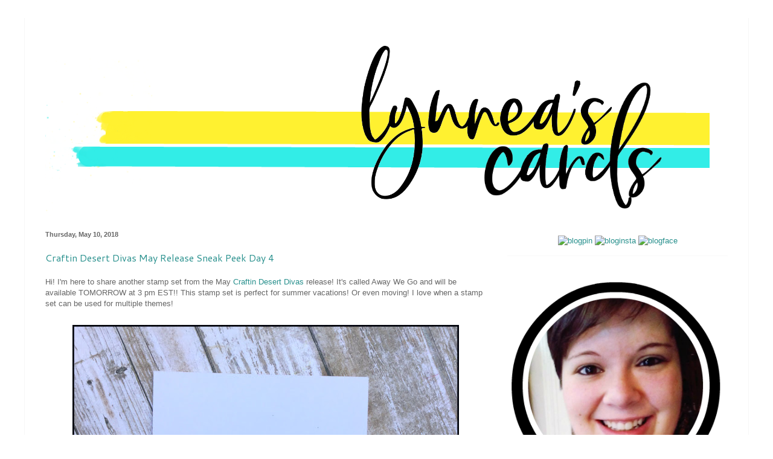

--- FILE ---
content_type: text/html; charset=UTF-8
request_url: https://www.lynneahollendonner.com/2018/05/craftin-desert-divas-may-release-sneak_10.html
body_size: 17227
content:
<!DOCTYPE html>
<html class='v2' dir='ltr' lang='en'>
<head>
<link href='https://www.blogger.com/static/v1/widgets/335934321-css_bundle_v2.css' rel='stylesheet' type='text/css'/>
<meta content='width=1100' name='viewport'/>
<meta content='text/html; charset=UTF-8' http-equiv='Content-Type'/>
<meta content='blogger' name='generator'/>
<link href='https://www.lynneahollendonner.com/favicon.ico' rel='icon' type='image/x-icon'/>
<link href='https://www.lynneahollendonner.com/2018/05/craftin-desert-divas-may-release-sneak_10.html' rel='canonical'/>
<link rel="alternate" type="application/atom+xml" title="Lynnea Hollendonner - Atom" href="https://www.lynneahollendonner.com/feeds/posts/default" />
<link rel="alternate" type="application/rss+xml" title="Lynnea Hollendonner - RSS" href="https://www.lynneahollendonner.com/feeds/posts/default?alt=rss" />
<link rel="service.post" type="application/atom+xml" title="Lynnea Hollendonner - Atom" href="https://www.blogger.com/feeds/8854179387786551364/posts/default" />

<link rel="alternate" type="application/atom+xml" title="Lynnea Hollendonner - Atom" href="https://www.lynneahollendonner.com/feeds/2312900480608973106/comments/default" />
<!--Can't find substitution for tag [blog.ieCssRetrofitLinks]-->
<link href='https://blogger.googleusercontent.com/img/b/R29vZ2xl/AVvXsEglhDbyC_DReBPKOaCyfUaulKTF3cZA1ZvUdLn5jpK5wshhvflc0b69lGOYvcxpOCA5NrOUc_CHslLMwZAqyzD8ihXaWEx58skby1Ge8lzETuXpo9AGIL-K6fCqOF2pMQqGYAWKJBowH7I/s640/Away+Car+.jpg' rel='image_src'/>
<meta content='https://www.lynneahollendonner.com/2018/05/craftin-desert-divas-may-release-sneak_10.html' property='og:url'/>
<meta content='Craftin Desert Divas May Release Sneak Peek Day 4' property='og:title'/>
<meta content=' Hi! I&#39;m here to share another stamp set from the May  Craftin Desert Divas  release! It&#39;s called Away We Go and will be available TOMORROW ...' property='og:description'/>
<meta content='https://blogger.googleusercontent.com/img/b/R29vZ2xl/AVvXsEglhDbyC_DReBPKOaCyfUaulKTF3cZA1ZvUdLn5jpK5wshhvflc0b69lGOYvcxpOCA5NrOUc_CHslLMwZAqyzD8ihXaWEx58skby1Ge8lzETuXpo9AGIL-K6fCqOF2pMQqGYAWKJBowH7I/w1200-h630-p-k-no-nu/Away+Car+.jpg' property='og:image'/>
<title>Lynnea Hollendonner: Craftin Desert Divas May Release Sneak Peek Day 4</title>
<style type='text/css'>@font-face{font-family:'Cantarell';font-style:normal;font-weight:400;font-display:swap;src:url(//fonts.gstatic.com/s/cantarell/v18/B50NF7ZDq37KMUvlO015gqJrPqySLbYf.woff2)format('woff2');unicode-range:U+0100-02BA,U+02BD-02C5,U+02C7-02CC,U+02CE-02D7,U+02DD-02FF,U+0304,U+0308,U+0329,U+1D00-1DBF,U+1E00-1E9F,U+1EF2-1EFF,U+2020,U+20A0-20AB,U+20AD-20C0,U+2113,U+2C60-2C7F,U+A720-A7FF;}@font-face{font-family:'Cantarell';font-style:normal;font-weight:400;font-display:swap;src:url(//fonts.gstatic.com/s/cantarell/v18/B50NF7ZDq37KMUvlO015jKJrPqySLQ.woff2)format('woff2');unicode-range:U+0000-00FF,U+0131,U+0152-0153,U+02BB-02BC,U+02C6,U+02DA,U+02DC,U+0304,U+0308,U+0329,U+2000-206F,U+20AC,U+2122,U+2191,U+2193,U+2212,U+2215,U+FEFF,U+FFFD;}</style>
<style id='page-skin-1' type='text/css'><!--
/*
-----------------------------------------------
Blogger Template Style
Name:     Ethereal
Designer: Jason Morrow
URL:      jasonmorrow.etsy.com
----------------------------------------------- */
/* Content
----------------------------------------------- */
body {
font: normal normal 13px Arial, Tahoma, Helvetica, FreeSans, sans-serif;
color: #666666;
background: #ffffff none no-repeat scroll center center;
}
html body .content-outer {
min-width: 0;
max-width: 100%;
width: 100%;
}
a:link {
text-decoration: none;
color: #28908d;
}
a:visited {
text-decoration: none;
color: #28908d;
}
a:hover {
text-decoration: underline;
color: #0db4af;
}
.main-inner {
padding-top: 15px;
}
.body-fauxcolumn-outer {
background: transparent none repeat-x scroll top center;
}
.content-fauxcolumns .fauxcolumn-inner {
background: #ffffff none repeat-x scroll top left;
border-left: 1px solid #f6f6f6;
border-right: 1px solid #f6f6f6;
}
/* Flexible Background
----------------------------------------------- */
.content-fauxcolumn-outer .fauxborder-left {
width: 100%;
padding-left: 0;
margin-left: -0;
background-color: transparent;
background-image: none;
background-repeat: no-repeat;
background-position: left top;
}
.content-fauxcolumn-outer .fauxborder-right {
margin-right: -0;
width: 0;
background-color: transparent;
background-image: none;
background-repeat: no-repeat;
background-position: right top;
}
/* Columns
----------------------------------------------- */
.content-inner {
padding: 0;
}
/* Header
----------------------------------------------- */
.header-inner {
padding: 27px 0 3px;
}
.header-inner .section {
margin: 0 35px;
}
.Header h1 {
font: normal normal 60px Times, 'Times New Roman', FreeSerif, serif;
color: #ffa575;
}
.Header h1 a {
color: #ffa575;
}
.Header .description {
font-size: 115%;
color: #666666;
}
.header-inner .Header .titlewrapper,
.header-inner .Header .descriptionwrapper {
padding-left: 0;
padding-right: 0;
margin-bottom: 0;
}
/* Tabs
----------------------------------------------- */
.tabs-outer {
position: relative;
background: transparent;
}
.tabs-cap-top, .tabs-cap-bottom {
position: absolute;
width: 100%;
}
.tabs-cap-bottom {
bottom: 0;
}
.tabs-inner {
padding: 0;
}
.tabs-inner .section {
margin: 0 35px;
}
*+html body .tabs-inner .widget li {
padding: 1px;
}
.PageList {
border-bottom: 1px solid #eddc83;
}
.tabs-inner .widget li.selected a,
.tabs-inner .widget li a:hover {
position: relative;
-moz-border-radius-topleft: 5px;
-moz-border-radius-topright: 5px;
-webkit-border-top-left-radius: 5px;
-webkit-border-top-right-radius: 5px;
-goog-ms-border-top-left-radius: 5px;
-goog-ms-border-top-right-radius: 5px;
border-top-left-radius: 5px;
border-top-right-radius: 5px;
background: #eddc83 none ;
color: #627349;
}
.tabs-inner .widget li a {
display: inline-block;
margin: 0;
margin-right: 1px;
padding: .65em 1.5em;
font: normal normal 12px Arial, Tahoma, Helvetica, FreeSans, sans-serif;
color: #627349;
background-color: #fff5b7;
-moz-border-radius-topleft: 5px;
-moz-border-radius-topright: 5px;
-webkit-border-top-left-radius: 5px;
-webkit-border-top-right-radius: 5px;
-goog-ms-border-top-left-radius: 5px;
-goog-ms-border-top-right-radius: 5px;
border-top-left-radius: 5px;
border-top-right-radius: 5px;
}
/* Headings
----------------------------------------------- */
h2 {
font: normal bold 11px Verdana, Geneva, sans-serif;
color: #666666;
}
/* Widgets
----------------------------------------------- */
.main-inner .column-left-inner {
padding: 0 0 0 20px;
}
.main-inner .column-left-inner .section {
margin-right: 0;
}
.main-inner .column-right-inner {
padding: 0 20px 0 0;
}
.main-inner .column-right-inner .section {
margin-left: 0;
}
.main-inner .section {
padding: 0;
}
.main-inner .widget {
padding: 0 0 15px;
margin: 20px 0;
border-bottom: 1px solid #f9f9f9;
}
.main-inner .widget h2 {
margin: 0;
padding: .6em 0 .5em;
}
.footer-inner .widget h2 {
padding: 0 0 .4em;
}
.main-inner .widget h2 + div, .footer-inner .widget h2 + div {
padding-top: 15px;
}
.main-inner .widget .widget-content {
margin: 0;
padding: 15px 0 0;
}
.main-inner .widget ul, .main-inner .widget #ArchiveList ul.flat {
margin: -15px -15px -15px;
padding: 0;
list-style: none;
}
.main-inner .sidebar .widget h2 {
border-bottom: 1px solid transparent;
}
.main-inner .widget #ArchiveList {
margin: -15px 0 0;
}
.main-inner .widget ul li, .main-inner .widget #ArchiveList ul.flat li {
padding: .5em 15px;
text-indent: 0;
}
.main-inner .widget #ArchiveList ul li {
padding-top: .25em;
padding-bottom: .25em;
}
.main-inner .widget ul li:first-child, .main-inner .widget #ArchiveList ul.flat li:first-child {
border-top: none;
}
.main-inner .widget ul li:last-child, .main-inner .widget #ArchiveList ul.flat li:last-child {
border-bottom: none;
}
.main-inner .widget .post-body ul {
padding: 0 2.5em;
margin: .5em 0;
list-style: disc;
}
.main-inner .widget .post-body ul li {
padding: 0.25em 0;
margin-bottom: .25em;
color: #666666;
border: none;
}
.footer-inner .widget ul {
padding: 0;
list-style: none;
}
.widget .zippy {
color: #666666;
}
/* Posts
----------------------------------------------- */
.main.section {
margin: 0 20px;
}
body .main-inner .Blog {
padding: 0;
background-color: transparent;
border: none;
}
.main-inner .widget h2.date-header {
border-bottom: 1px solid transparent;
}
.date-outer {
position: relative;
margin: 15px 0 20px;
}
.date-outer:first-child {
margin-top: 0;
}
.date-posts {
clear: both;
}
.post-outer, .inline-ad {
border-bottom: 1px solid #f9f9f9;
padding: 30px 0;
}
.post-outer {
padding-bottom: 10px;
}
.post-outer:first-child {
padding-top: 0;
border-top: none;
}
.post-outer:last-child, .inline-ad:last-child {
border-bottom: none;
}
.post-body img {
padding: 8px;
}
h3.post-title, h4 {
font: normal normal 16px Cantarell;
color: #28908d;
}
h3.post-title a {
font: normal normal 16px Cantarell;
color: #28908d;
text-decoration: none;
}
h3.post-title a:hover {
color: #0db4af;
text-decoration: underline;
}
.post-header {
margin: 0 0 1.5em;
}
.post-body {
line-height: 1.4;
}
.post-footer {
margin: 1.5em 0 0;
}
#blog-pager {
padding: 15px;
}
.blog-feeds, .post-feeds {
margin: 1em 0;
text-align: center;
}
.post-outer .comments {
margin-top: 2em;
}
/* Comments
----------------------------------------------- */
.comments .comments-content .icon.blog-author {
background-repeat: no-repeat;
background-image: url([data-uri]);
}
.comments .comments-content .loadmore a {
background: #ffffff none repeat-x scroll top left;
}
.comments .comments-content .loadmore a {
border-top: 1px solid transparent;
border-bottom: 1px solid transparent;
}
.comments .comment-thread.inline-thread {
background: #ffffff none repeat-x scroll top left;
}
.comments .continue {
border-top: 2px solid transparent;
}
/* Footer
----------------------------------------------- */
.footer-inner {
padding: 30px 0;
overflow: hidden;
}
/* Mobile
----------------------------------------------- */
body.mobile  {
background-size: auto
}
.mobile .body-fauxcolumn-outer {
background: ;
}
.mobile .content-fauxcolumns .fauxcolumn-inner {
opacity: 0.75;
}
.mobile .content-fauxcolumn-outer .fauxborder-right {
margin-right: 0;
}
.mobile-link-button {
background-color: #eddc83;
}
.mobile-link-button a:link, .mobile-link-button a:visited {
color: #627349;
}
.mobile-index-contents {
color: #444444;
}
.mobile .body-fauxcolumn-outer {
background-size: 100% auto;
}
.mobile .mobile-date-outer {
border-bottom: transparent;
}
.mobile .PageList {
border-bottom: none;
}
.mobile .tabs-inner .section {
margin: 0;
}
.mobile .tabs-inner .PageList .widget-content {
background: #eddc83 none;
color: #627349;
}
.mobile .tabs-inner .PageList .widget-content .pagelist-arrow {
border-left: 1px solid #627349;
}
.mobile .footer-inner {
overflow: visible;
}
body.mobile .AdSense {
margin: 0 -10px;
}

--></style>
<style id='template-skin-1' type='text/css'><!--
body {
min-width: 1200px;
}
.content-outer, .content-fauxcolumn-outer, .region-inner {
min-width: 1200px;
max-width: 1200px;
_width: 1200px;
}
.main-inner .columns {
padding-left: 0;
padding-right: 400px;
}
.main-inner .fauxcolumn-center-outer {
left: 0;
right: 400px;
/* IE6 does not respect left and right together */
_width: expression(this.parentNode.offsetWidth -
parseInt("0") -
parseInt("400px") + 'px');
}
.main-inner .fauxcolumn-left-outer {
width: 0;
}
.main-inner .fauxcolumn-right-outer {
width: 400px;
}
.main-inner .column-left-outer {
width: 0;
right: 100%;
margin-left: -0;
}
.main-inner .column-right-outer {
width: 400px;
margin-right: -400px;
}
#layout {
min-width: 0;
}
#layout .content-outer {
min-width: 0;
width: 800px;
}
#layout .region-inner {
min-width: 0;
width: auto;
}
body#layout div.add_widget {
padding: 8px;
}
body#layout div.add_widget a {
margin-left: 32px;
}
--></style>
<link href='https://www.blogger.com/dyn-css/authorization.css?targetBlogID=8854179387786551364&amp;zx=3b566b1e-bfce-479b-9d55-68cdd882e48f' media='none' onload='if(media!=&#39;all&#39;)media=&#39;all&#39;' rel='stylesheet'/><noscript><link href='https://www.blogger.com/dyn-css/authorization.css?targetBlogID=8854179387786551364&amp;zx=3b566b1e-bfce-479b-9d55-68cdd882e48f' rel='stylesheet'/></noscript>
<meta name='google-adsense-platform-account' content='ca-host-pub-1556223355139109'/>
<meta name='google-adsense-platform-domain' content='blogspot.com'/>

</head>
<body class='loading variant-leaves1'>
<div class='navbar no-items section' id='navbar' name='Navbar'>
</div>
<div class='body-fauxcolumns'>
<div class='fauxcolumn-outer body-fauxcolumn-outer'>
<div class='cap-top'>
<div class='cap-left'></div>
<div class='cap-right'></div>
</div>
<div class='fauxborder-left'>
<div class='fauxborder-right'></div>
<div class='fauxcolumn-inner'>
</div>
</div>
<div class='cap-bottom'>
<div class='cap-left'></div>
<div class='cap-right'></div>
</div>
</div>
</div>
<div class='content'>
<div class='content-fauxcolumns'>
<div class='fauxcolumn-outer content-fauxcolumn-outer'>
<div class='cap-top'>
<div class='cap-left'></div>
<div class='cap-right'></div>
</div>
<div class='fauxborder-left'>
<div class='fauxborder-right'></div>
<div class='fauxcolumn-inner'>
</div>
</div>
<div class='cap-bottom'>
<div class='cap-left'></div>
<div class='cap-right'></div>
</div>
</div>
</div>
<div class='content-outer'>
<div class='content-cap-top cap-top'>
<div class='cap-left'></div>
<div class='cap-right'></div>
</div>
<div class='fauxborder-left content-fauxborder-left'>
<div class='fauxborder-right content-fauxborder-right'></div>
<div class='content-inner'>
<header>
<div class='header-outer'>
<div class='header-cap-top cap-top'>
<div class='cap-left'></div>
<div class='cap-right'></div>
</div>
<div class='fauxborder-left header-fauxborder-left'>
<div class='fauxborder-right header-fauxborder-right'></div>
<div class='region-inner header-inner'>
<div class='header section' id='header' name='Header'><div class='widget Header' data-version='1' id='Header1'>
<div id='header-inner'>
<a href='https://www.lynneahollendonner.com/' style='display: block'>
<img alt='Lynnea Hollendonner' height='300px; ' id='Header1_headerimg' src='https://blogger.googleusercontent.com/img/b/R29vZ2xl/AVvXsEjBGu-SNVFWh2GIMjAJxTAf9HobJrjEyMYwflEoaIfGVPSM-QhP1Hm4V2Yw7ByKAtdYfAquvRX6lkhYps5qwWkIjMfyczCgtv7ihnzJPIsKggbyv0GznRDAUIceta8dltM45L3Yfyb2LTI/s1600/updated+blog+banner.png' style='display: block' width='1100px; '/>
</a>
</div>
</div></div>
</div>
</div>
<div class='header-cap-bottom cap-bottom'>
<div class='cap-left'></div>
<div class='cap-right'></div>
</div>
</div>
</header>
<div class='tabs-outer'>
<div class='tabs-cap-top cap-top'>
<div class='cap-left'></div>
<div class='cap-right'></div>
</div>
<div class='fauxborder-left tabs-fauxborder-left'>
<div class='fauxborder-right tabs-fauxborder-right'></div>
<div class='region-inner tabs-inner'>
<div class='tabs no-items section' id='crosscol' name='Cross-Column'></div>
<div class='tabs no-items section' id='crosscol-overflow' name='Cross-Column 2'></div>
</div>
</div>
<div class='tabs-cap-bottom cap-bottom'>
<div class='cap-left'></div>
<div class='cap-right'></div>
</div>
</div>
<div class='main-outer'>
<div class='main-cap-top cap-top'>
<div class='cap-left'></div>
<div class='cap-right'></div>
</div>
<div class='fauxborder-left main-fauxborder-left'>
<div class='fauxborder-right main-fauxborder-right'></div>
<div class='region-inner main-inner'>
<div class='columns fauxcolumns'>
<div class='fauxcolumn-outer fauxcolumn-center-outer'>
<div class='cap-top'>
<div class='cap-left'></div>
<div class='cap-right'></div>
</div>
<div class='fauxborder-left'>
<div class='fauxborder-right'></div>
<div class='fauxcolumn-inner'>
</div>
</div>
<div class='cap-bottom'>
<div class='cap-left'></div>
<div class='cap-right'></div>
</div>
</div>
<div class='fauxcolumn-outer fauxcolumn-left-outer'>
<div class='cap-top'>
<div class='cap-left'></div>
<div class='cap-right'></div>
</div>
<div class='fauxborder-left'>
<div class='fauxborder-right'></div>
<div class='fauxcolumn-inner'>
</div>
</div>
<div class='cap-bottom'>
<div class='cap-left'></div>
<div class='cap-right'></div>
</div>
</div>
<div class='fauxcolumn-outer fauxcolumn-right-outer'>
<div class='cap-top'>
<div class='cap-left'></div>
<div class='cap-right'></div>
</div>
<div class='fauxborder-left'>
<div class='fauxborder-right'></div>
<div class='fauxcolumn-inner'>
</div>
</div>
<div class='cap-bottom'>
<div class='cap-left'></div>
<div class='cap-right'></div>
</div>
</div>
<!-- corrects IE6 width calculation -->
<div class='columns-inner'>
<div class='column-center-outer'>
<div class='column-center-inner'>
<div class='main section' id='main' name='Main'><div class='widget Blog' data-version='1' id='Blog1'>
<div class='blog-posts hfeed'>

          <div class="date-outer">
        
<h2 class='date-header'><span>Thursday, May 10, 2018</span></h2>

          <div class="date-posts">
        
<div class='post-outer'>
<div class='post hentry uncustomized-post-template' itemprop='blogPost' itemscope='itemscope' itemtype='http://schema.org/BlogPosting'>
<meta content='https://blogger.googleusercontent.com/img/b/R29vZ2xl/AVvXsEglhDbyC_DReBPKOaCyfUaulKTF3cZA1ZvUdLn5jpK5wshhvflc0b69lGOYvcxpOCA5NrOUc_CHslLMwZAqyzD8ihXaWEx58skby1Ge8lzETuXpo9AGIL-K6fCqOF2pMQqGYAWKJBowH7I/s640/Away+Car+.jpg' itemprop='image_url'/>
<meta content='8854179387786551364' itemprop='blogId'/>
<meta content='2312900480608973106' itemprop='postId'/>
<a name='2312900480608973106'></a>
<h3 class='post-title entry-title' itemprop='name'>
Craftin Desert Divas May Release Sneak Peek Day 4
</h3>
<div class='post-header'>
<div class='post-header-line-1'></div>
</div>
<div class='post-body entry-content' id='post-body-2312900480608973106' itemprop='description articleBody'>
<div class="separator" style="clear: both; text-align: left;">
Hi! I'm here to share another stamp set from the May&nbsp;<a href="http://craftindesertdivas.com/?aff=81">Craftin Desert Divas</a>&nbsp;release! It's called Away We Go and will be available TOMORROW at 3 pm EST!! This stamp set is perfect for summer vacations! Or even moving! I love when a stamp set can be used for multiple themes!&nbsp;</div>
<div class="separator" style="clear: both; text-align: center;">
<br /></div>
<div class="separator" style="clear: both; text-align: center;">
<a href="https://blogger.googleusercontent.com/img/b/R29vZ2xl/AVvXsEglhDbyC_DReBPKOaCyfUaulKTF3cZA1ZvUdLn5jpK5wshhvflc0b69lGOYvcxpOCA5NrOUc_CHslLMwZAqyzD8ihXaWEx58skby1Ge8lzETuXpo9AGIL-K6fCqOF2pMQqGYAWKJBowH7I/s1600/Away+Car+.jpg" imageanchor="1" style="margin-left: 1em; margin-right: 1em;"><img border="0" data-original-height="1000" data-original-width="1000" height="640" src="https://blogger.googleusercontent.com/img/b/R29vZ2xl/AVvXsEglhDbyC_DReBPKOaCyfUaulKTF3cZA1ZvUdLn5jpK5wshhvflc0b69lGOYvcxpOCA5NrOUc_CHslLMwZAqyzD8ihXaWEx58skby1Ge8lzETuXpo9AGIL-K6fCqOF2pMQqGYAWKJBowH7I/s640/Away+Car+.jpg" width="640" /></a></div>
<br />
<div class="separator" style="clear: both; text-align: center;">
<a href="https://blogger.googleusercontent.com/img/b/R29vZ2xl/AVvXsEjKbXB97q4knYReHM6GHS0cgZ0oZsOizr7YBLJ102qczb-59s8BbGdsB9v-58ay-sLVIkdZj8fHtH4T9N_e-g68M4Vvxk7ok8OTWT5wuGwKSyTTO4TUMQzxxPvUpbZVPWdaouAuma4cwns/s1600/Suitcases.jpg" imageanchor="1" style="margin-left: 1em; margin-right: 1em;"><img border="0" data-original-height="1000" data-original-width="1000" height="640" src="https://blogger.googleusercontent.com/img/b/R29vZ2xl/AVvXsEjKbXB97q4knYReHM6GHS0cgZ0oZsOizr7YBLJ102qczb-59s8BbGdsB9v-58ay-sLVIkdZj8fHtH4T9N_e-g68M4Vvxk7ok8OTWT5wuGwKSyTTO4TUMQzxxPvUpbZVPWdaouAuma4cwns/s640/Suitcases.jpg" width="640" /></a></div>
<br />
<br />
Thanks for joining me for sneak week! Head to the&nbsp;<a href="http://craftindesertdivas.com/?aff=81">Craftin Desert Divas</a>&nbsp;shop tomorrow to shop the new release!<br />
<br />
<div class="separator" style="clear: both; text-align: center;">
<a href="https://blogger.googleusercontent.com/img/b/R29vZ2xl/AVvXsEjm73XgCJn-3eOiczunmUOWbGa95B5Enwu5oTKYmJ25jbFE0P7N0vKT-HiNmftt7ei4-_3IKAb_TMfSTC1K25dIxv6bAbfamWJj76nbFYlUg34IZE9JSivUuBI_XvECHQXipz96E0whcMw/s1600/signature.png" imageanchor="1" style="clear: left; float: left; margin-bottom: 1em; margin-right: 1em;"><img border="0" data-original-height="80" data-original-width="150" src="https://blogger.googleusercontent.com/img/b/R29vZ2xl/AVvXsEjm73XgCJn-3eOiczunmUOWbGa95B5Enwu5oTKYmJ25jbFE0P7N0vKT-HiNmftt7ei4-_3IKAb_TMfSTC1K25dIxv6bAbfamWJj76nbFYlUg34IZE9JSivUuBI_XvECHQXipz96E0whcMw/s1600/signature.png" /></a></div>
<br />
<div style='clear: both;'></div>
</div>
<div class='post-footer'>
<div class='post-footer-line post-footer-line-1'>
<span class='post-author vcard'>
Posted by
<span class='fn' itemprop='author' itemscope='itemscope' itemtype='http://schema.org/Person'>
<meta content='https://www.blogger.com/profile/10883612431321907633' itemprop='url'/>
<a class='g-profile' href='https://www.blogger.com/profile/10883612431321907633' rel='author' title='author profile'>
<span itemprop='name'>Lynnea Hollendonner</span>
</a>
</span>
</span>
<span class='post-timestamp'>
at
<meta content='https://www.lynneahollendonner.com/2018/05/craftin-desert-divas-may-release-sneak_10.html' itemprop='url'/>
<a class='timestamp-link' href='https://www.lynneahollendonner.com/2018/05/craftin-desert-divas-may-release-sneak_10.html' rel='bookmark' title='permanent link'><abbr class='published' itemprop='datePublished' title='2018-05-10T09:00:00-04:00'>9:00&#8239;AM</abbr></a>
</span>
<span class='post-comment-link'>
</span>
<span class='post-icons'>
<span class='item-control blog-admin pid-208843167'>
<a href='https://www.blogger.com/post-edit.g?blogID=8854179387786551364&postID=2312900480608973106&from=pencil' title='Edit Post'>
<img alt='' class='icon-action' height='18' src='https://resources.blogblog.com/img/icon18_edit_allbkg.gif' width='18'/>
</a>
</span>
</span>
<div class='post-share-buttons goog-inline-block'>
</div>
</div>
<div class='post-footer-line post-footer-line-2'>
<span class='post-labels'>
Labels:
<a href='https://www.lynneahollendonner.com/search/label/Craftin%20Desert%20Divas' rel='tag'>Craftin Desert Divas</a>,
<a href='https://www.lynneahollendonner.com/search/label/Design%20Team' rel='tag'>Design Team</a>
</span>
</div>
<div class='post-footer-line post-footer-line-3'>
<span class='post-location'>
</span>
</div>
</div>
</div>
<div class='comments' id='comments'>
<a name='comments'></a>
<h4>No comments:</h4>
<div id='Blog1_comments-block-wrapper'>
<dl class='avatar-comment-indent' id='comments-block'>
</dl>
</div>
<p class='comment-footer'>
<div class='comment-form'>
<a name='comment-form'></a>
<h4 id='comment-post-message'>Post a Comment</h4>
<p>
</p>
<a href='https://www.blogger.com/comment/frame/8854179387786551364?po=2312900480608973106&hl=en&saa=85391&origin=https://www.lynneahollendonner.com' id='comment-editor-src'></a>
<iframe allowtransparency='true' class='blogger-iframe-colorize blogger-comment-from-post' frameborder='0' height='410px' id='comment-editor' name='comment-editor' src='' width='100%'></iframe>
<script src='https://www.blogger.com/static/v1/jsbin/1345082660-comment_from_post_iframe.js' type='text/javascript'></script>
<script type='text/javascript'>
      BLOG_CMT_createIframe('https://www.blogger.com/rpc_relay.html');
    </script>
</div>
</p>
</div>
</div>

        </div></div>
      
</div>
<div class='blog-pager' id='blog-pager'>
<span id='blog-pager-newer-link'>
<a class='blog-pager-newer-link' href='https://www.lynneahollendonner.com/2018/05/pattern-happy-suntiments.html' id='Blog1_blog-pager-newer-link' title='Newer Post'>Newer Post</a>
</span>
<span id='blog-pager-older-link'>
<a class='blog-pager-older-link' href='https://www.lynneahollendonner.com/2018/05/craftin-desert-divas-may-release-sneak_8.html' id='Blog1_blog-pager-older-link' title='Older Post'>Older Post</a>
</span>
<a class='home-link' href='https://www.lynneahollendonner.com/'>Home</a>
</div>
<div class='clear'></div>
<div class='post-feeds'>
<div class='feed-links'>
Subscribe to:
<a class='feed-link' href='https://www.lynneahollendonner.com/feeds/2312900480608973106/comments/default' target='_blank' type='application/atom+xml'>Post Comments (Atom)</a>
</div>
</div>
</div></div>
</div>
</div>
<div class='column-left-outer'>
<div class='column-left-inner'>
<aside>
</aside>
</div>
</div>
<div class='column-right-outer'>
<div class='column-right-inner'>
<aside>
<div class='sidebar section' id='sidebar-right-1'><div class='widget HTML' data-version='1' id='HTML1'>
<div class='widget-content'>
<center>
<a href="https://www.youtube.com/lynneahollendonner" title="YouTube"><img src="https://farm8.staticflickr.com/7805/33286692178_244a88da2d_t.jpg" width="100" height="100" alt="blogpin" /></a>
<a href="http://instagram.com/lynneahollendonner" title="Instagram"><img src="https://farm8.staticflickr.com/7852/33286692218_32c1ca09c9_t.jpg" width="100" height="100" alt="bloginsta" /></a>
<a href="https://www.facebook.com/lynneahollendonner" title="Facebook"><img src="https://farm8.staticflickr.com/7839/33286692288_93ae3bec8d_t.jpg" width="100" height="100" alt="blogface" /></a></center>
</div>
<div class='clear'></div>
</div><div class='widget Image' data-version='1' id='Image1'>
<div class='widget-content'>
<img alt='' height='364' id='Image1_img' src='https://blogger.googleusercontent.com/img/b/R29vZ2xl/AVvXsEibp7_QRNWuPoqNoPY7jC784BV-oeFb-4oPLRUXt5VhZUd5F8iyj5CIM_cC_mJXKulUQ_WjuvwHaPY4Xhv2S9GGEVllpChSFsXbQfFdrkPhYAm4b6mh51uekWzjr8wisRmPKMQH9aSTq34/s1600/lynnea+black.png' width='365'/>
<br/>
</div>
<div class='clear'></div>
</div><div class='widget HTML' data-version='1' id='HTML5'>
<div class='widget-content'>
<center>Hello! My name is Lynnea. I am a wife, mom, daughter, sister, and a friend. I've been papercrafting and cardmaking since I was 13! I'm overjoyed to share my love of crafting with you and I hope you'll find inspiration for your own crafts! 
</center>
</div>
<div class='clear'></div>
</div><div class='widget Text' data-version='1' id='Text1'>
<h2 class='title'>By signing up you understand and agree to:</h2>
<div class='widget-content'>
- Your data will be stored in a marketing database<div style="font-weight: normal;"><br /></div><div style="font-weight: normal;">- You will receive marketing emails</div><div style="font-weight: normal;"><br /></div><div style="font-weight: normal;">- Your interactions with our website will be tracked for marketing campaigns. </div><div style="font-weight: normal;"><br /></div><div><b>By hitting the "submit" button below  you are actively agreeing to the above. </b></div>
</div>
<div class='clear'></div>
</div><div class='widget HTML' data-version='1' id='HTML3'>
<div class='widget-content'>
<script type="text/javascript" src="https://widget.bloglovin.com/widget/scripts/bl.js"></script><a class="bloglovin-widget" data-blog-id="13800031" data-img-src="http://www.bloglovin.com/widget/bilder/en/widget.gif?id=13800031" href="http://www.bloglovin.com/blogs/sparkliie-creations-13800031" target="_blank"><img src="https://lh3.googleusercontent.com/blogger_img_proxy/AEn0k_varyVN6Dkru0foDbgHA4Kr4Ax5zUdrCpYplOuq2zWrlF3weh4GYe18hOfkkO9NvI1PAfbGM102sb0d4fQYXrXvt5Hsnlv0qJWXijlq7Xvw3mFMgyT39ucsO30Ub-Ok7CFNqQs=s0-d" alt="Sparkliie Creations"></a>
</div>
<div class='clear'></div>
</div><div class='widget Label' data-version='1' id='Label1'>
<h2>Labels</h2>
<div class='widget-content cloud-label-widget-content'>
<span class='label-size label-size-2'>
<a dir='ltr' href='https://www.lynneahollendonner.com/search/label/%23c9FeatureFriday'>#c9FeatureFriday</a>
</span>
<span class='label-size label-size-1'>
<a dir='ltr' href='https://www.lynneahollendonner.com/search/label/3D%20Embossing%20Folder'>3D Embossing Folder</a>
</span>
<span class='label-size label-size-1'>
<a dir='ltr' href='https://www.lynneahollendonner.com/search/label/4-Bar%20Card'>4-Bar Card</a>
</span>
<span class='label-size label-size-3'>
<a dir='ltr' href='https://www.lynneahollendonner.com/search/label/5%20cards%201%20kit'>5 cards 1 kit</a>
</span>
<span class='label-size label-size-1'>
<a dir='ltr' href='https://www.lynneahollendonner.com/search/label/A%20Pocket%20Full%20of%20Happiness'>A Pocket Full of Happiness</a>
</span>
<span class='label-size label-size-1'>
<a dir='ltr' href='https://www.lynneahollendonner.com/search/label/A2Z%20Scrapbooking'>A2Z Scrapbooking</a>
</span>
<span class='label-size label-size-1'>
<a dir='ltr' href='https://www.lynneahollendonner.com/search/label/A7%20Card'>A7 Card</a>
</span>
<span class='label-size label-size-2'>
<a dir='ltr' href='https://www.lynneahollendonner.com/search/label/Alcohol%20Inks'>Alcohol Inks</a>
</span>
<span class='label-size label-size-1'>
<a dir='ltr' href='https://www.lynneahollendonner.com/search/label/Alpha%20Dies'>Alpha Dies</a>
</span>
<span class='label-size label-size-2'>
<a dir='ltr' href='https://www.lynneahollendonner.com/search/label/Altenew'>Altenew</a>
</span>
<span class='label-size label-size-1'>
<a dir='ltr' href='https://www.lynneahollendonner.com/search/label/Anniversary'>Anniversary</a>
</span>
<span class='label-size label-size-2'>
<a dir='ltr' href='https://www.lynneahollendonner.com/search/label/Art%20Impressions'>Art Impressions</a>
</span>
<span class='label-size label-size-2'>
<a dir='ltr' href='https://www.lynneahollendonner.com/search/label/Artesprix'>Artesprix</a>
</span>
<span class='label-size label-size-2'>
<a dir='ltr' href='https://www.lynneahollendonner.com/search/label/Arteza%20Real%20Brush%20Pens'>Arteza Real Brush Pens</a>
</span>
<span class='label-size label-size-3'>
<a dir='ltr' href='https://www.lynneahollendonner.com/search/label/Atelier%20Ink'>Atelier Ink</a>
</span>
<span class='label-size label-size-1'>
<a dir='ltr' href='https://www.lynneahollendonner.com/search/label/Atelier%20Mini%20Ink%20Cubes'>Atelier Mini Ink Cubes</a>
</span>
<span class='label-size label-size-3'>
<a dir='ltr' href='https://www.lynneahollendonner.com/search/label/Autumn'>Autumn</a>
</span>
<span class='label-size label-size-2'>
<a dir='ltr' href='https://www.lynneahollendonner.com/search/label/Avery%20Elle'>Avery Elle</a>
</span>
<span class='label-size label-size-2'>
<a dir='ltr' href='https://www.lynneahollendonner.com/search/label/Baby'>Baby</a>
</span>
<span class='label-size label-size-3'>
<a dir='ltr' href='https://www.lynneahollendonner.com/search/label/Background%20Stamp'>Background Stamp</a>
</span>
<span class='label-size label-size-2'>
<a dir='ltr' href='https://www.lynneahollendonner.com/search/label/Background%20Technique'>Background Technique</a>
</span>
<span class='label-size label-size-1'>
<a dir='ltr' href='https://www.lynneahollendonner.com/search/label/Beautiful%20Branches'>Beautiful Branches</a>
</span>
<span class='label-size label-size-3'>
<a dir='ltr' href='https://www.lynneahollendonner.com/search/label/Beth%20Duff%20Designs'>Beth Duff Designs</a>
</span>
<span class='label-size label-size-3'>
<a dir='ltr' href='https://www.lynneahollendonner.com/search/label/Betterpress'>Betterpress</a>
</span>
<span class='label-size label-size-1'>
<a dir='ltr' href='https://www.lynneahollendonner.com/search/label/Birch%20Press%20Design'>Birch Press Design</a>
</span>
<span class='label-size label-size-3'>
<a dir='ltr' href='https://www.lynneahollendonner.com/search/label/Birthday'>Birthday</a>
</span>
<span class='label-size label-size-3'>
<a dir='ltr' href='https://www.lynneahollendonner.com/search/label/Blog%20Hop'>Blog Hop</a>
</span>
<span class='label-size label-size-1'>
<a dir='ltr' href='https://www.lynneahollendonner.com/search/label/Brea%20Reese'>Brea Reese</a>
</span>
<span class='label-size label-size-1'>
<a dir='ltr' href='https://www.lynneahollendonner.com/search/label/Bridge%20Card'>Bridge Card</a>
</span>
<span class='label-size label-size-2'>
<a dir='ltr' href='https://www.lynneahollendonner.com/search/label/Brutus%20Monroe'>Brutus Monroe</a>
</span>
<span class='label-size label-size-3'>
<a dir='ltr' href='https://www.lynneahollendonner.com/search/label/Butterfly%20Reflections%20Ink'>Butterfly Reflections Ink</a>
</span>
<span class='label-size label-size-5'>
<a dir='ltr' href='https://www.lynneahollendonner.com/search/label/Card'>Card</a>
</span>
<span class='label-size label-size-4'>
<a dir='ltr' href='https://www.lynneahollendonner.com/search/label/Card%20Kit'>Card Kit</a>
</span>
<span class='label-size label-size-5'>
<a dir='ltr' href='https://www.lynneahollendonner.com/search/label/Card%20Maker'>Card Maker</a>
</span>
<span class='label-size label-size-5'>
<a dir='ltr' href='https://www.lynneahollendonner.com/search/label/Card%20Making'>Card Making</a>
</span>
<span class='label-size label-size-3'>
<a dir='ltr' href='https://www.lynneahollendonner.com/search/label/Card%20Set'>Card Set</a>
</span>
<span class='label-size label-size-1'>
<a dir='ltr' href='https://www.lynneahollendonner.com/search/label/Cards%20for%20Kids'>Cards for Kids</a>
</span>
<span class='label-size label-size-1'>
<a dir='ltr' href='https://www.lynneahollendonner.com/search/label/Carta%20Bella'>Carta Bella</a>
</span>
<span class='label-size label-size-1'>
<a dir='ltr' href='https://www.lynneahollendonner.com/search/label/Catherine%20Pooler'>Catherine Pooler</a>
</span>
<span class='label-size label-size-3'>
<a dir='ltr' href='https://www.lynneahollendonner.com/search/label/Challenge'>Challenge</a>
</span>
<span class='label-size label-size-4'>
<a dir='ltr' href='https://www.lynneahollendonner.com/search/label/Christmas'>Christmas</a>
</span>
<span class='label-size label-size-2'>
<a dir='ltr' href='https://www.lynneahollendonner.com/search/label/Christmas%20in%20July'>Christmas in July</a>
</span>
<span class='label-size label-size-3'>
<a dir='ltr' href='https://www.lynneahollendonner.com/search/label/Clean%20and%20Simple'>Clean and Simple</a>
</span>
<span class='label-size label-size-1'>
<a dir='ltr' href='https://www.lynneahollendonner.com/search/label/Coffee%20Lovers%20Blog%20Hop'>Coffee Lovers Blog Hop</a>
</span>
<span class='label-size label-size-3'>
<a dir='ltr' href='https://www.lynneahollendonner.com/search/label/Collage'>Collage</a>
</span>
<span class='label-size label-size-3'>
<a dir='ltr' href='https://www.lynneahollendonner.com/search/label/Color'>Color</a>
</span>
<span class='label-size label-size-1'>
<a dir='ltr' href='https://www.lynneahollendonner.com/search/label/Color%20Challenge'>Color Challenge</a>
</span>
<span class='label-size label-size-3'>
<a dir='ltr' href='https://www.lynneahollendonner.com/search/label/Concord%20%26%209th'>Concord &amp; 9th</a>
</span>
<span class='label-size label-size-2'>
<a dir='ltr' href='https://www.lynneahollendonner.com/search/label/Congratulations'>Congratulations</a>
</span>
<span class='label-size label-size-4'>
<a dir='ltr' href='https://www.lynneahollendonner.com/search/label/Copic'>Copic</a>
</span>
<span class='label-size label-size-3'>
<a dir='ltr' href='https://www.lynneahollendonner.com/search/label/Cover%20Plate'>Cover Plate</a>
</span>
<span class='label-size label-size-3'>
<a dir='ltr' href='https://www.lynneahollendonner.com/search/label/Craftin%20Desert%20Divas'>Craftin Desert Divas</a>
</span>
<span class='label-size label-size-1'>
<a dir='ltr' href='https://www.lynneahollendonner.com/search/label/Crafty%20Courtyard'>Crafty Courtyard</a>
</span>
<span class='label-size label-size-2'>
<a dir='ltr' href='https://www.lynneahollendonner.com/search/label/Crafty%20Festival%20of%20Christmas'>Crafty Festival of Christmas</a>
</span>
<span class='label-size label-size-1'>
<a dir='ltr' href='https://www.lynneahollendonner.com/search/label/Crayola'>Crayola</a>
</span>
<span class='label-size label-size-2'>
<a dir='ltr' href='https://www.lynneahollendonner.com/search/label/Create%20a%20Smile'>Create a Smile</a>
</span>
<span class='label-size label-size-1'>
<a dir='ltr' href='https://www.lynneahollendonner.com/search/label/Create%20and%20Inkspire'>Create and Inkspire</a>
</span>
<span class='label-size label-size-1'>
<a dir='ltr' href='https://www.lynneahollendonner.com/search/label/Create%20in%20Quads%20Stencils'>Create in Quads Stencils</a>
</span>
<span class='label-size label-size-1'>
<a dir='ltr' href='https://www.lynneahollendonner.com/search/label/Creativation'>Creativation</a>
</span>
<span class='label-size label-size-1'>
<a dir='ltr' href='https://www.lynneahollendonner.com/search/label/Cricut'>Cricut</a>
</span>
<span class='label-size label-size-1'>
<a dir='ltr' href='https://www.lynneahollendonner.com/search/label/Critter'>Critter</a>
</span>
<span class='label-size label-size-1'>
<a dir='ltr' href='https://www.lynneahollendonner.com/search/label/Dazzle%20Dust'>Dazzle Dust</a>
</span>
<span class='label-size label-size-3'>
<a dir='ltr' href='https://www.lynneahollendonner.com/search/label/Deco%20Foil'>Deco Foil</a>
</span>
<span class='label-size label-size-2'>
<a dir='ltr' href='https://www.lynneahollendonner.com/search/label/Deco%20Foil%20Enamel%20Transfer%20Sheets'>Deco Foil Enamel Transfer Sheets</a>
</span>
<span class='label-size label-size-3'>
<a dir='ltr' href='https://www.lynneahollendonner.com/search/label/Deco%20Foil%20Flock%20Transfer%20Sheets'>Deco Foil Flock Transfer Sheets</a>
</span>
<span class='label-size label-size-2'>
<a dir='ltr' href='https://www.lynneahollendonner.com/search/label/Deco%20Foil%20Neon%20Flock%20Transfer%20Sheets'>Deco Foil Neon Flock Transfer Sheets</a>
</span>
<span class='label-size label-size-2'>
<a dir='ltr' href='https://www.lynneahollendonner.com/search/label/Deco%20Foil%20Transfer%20Gel'>Deco Foil Transfer Gel</a>
</span>
<span class='label-size label-size-3'>
<a dir='ltr' href='https://www.lynneahollendonner.com/search/label/Deco%20Foil%20Transfer%20Gel%20BLANCO'>Deco Foil Transfer Gel BLANCO</a>
</span>
<span class='label-size label-size-3'>
<a dir='ltr' href='https://www.lynneahollendonner.com/search/label/Deco%20Foil%20Transfer%20Gel%20DUO'>Deco Foil Transfer Gel DUO</a>
</span>
<span class='label-size label-size-3'>
<a dir='ltr' href='https://www.lynneahollendonner.com/search/label/Deco%20Foil%20Transfer%20Sheets'>Deco Foil Transfer Sheets</a>
</span>
<span class='label-size label-size-2'>
<a dir='ltr' href='https://www.lynneahollendonner.com/search/label/DecoFoil'>DecoFoil</a>
</span>
<span class='label-size label-size-4'>
<a dir='ltr' href='https://www.lynneahollendonner.com/search/label/Design%20Team'>Design Team</a>
</span>
<span class='label-size label-size-2'>
<a dir='ltr' href='https://www.lynneahollendonner.com/search/label/Designer%20Toner%20Sheets'>Designer Toner Sheets</a>
</span>
<span class='label-size label-size-2'>
<a dir='ltr' href='https://www.lynneahollendonner.com/search/label/Die%20Cut%20Inlay'>Die Cut Inlay</a>
</span>
<span class='label-size label-size-4'>
<a dir='ltr' href='https://www.lynneahollendonner.com/search/label/Die%20Cutting'>Die Cutting</a>
</span>
<span class='label-size label-size-1'>
<a dir='ltr' href='https://www.lynneahollendonner.com/search/label/Digital%20Stamp'>Digital Stamp</a>
</span>
<span class='label-size label-size-4'>
<a dir='ltr' href='https://www.lynneahollendonner.com/search/label/Distress%20Ink'>Distress Ink</a>
</span>
<span class='label-size label-size-3'>
<a dir='ltr' href='https://www.lynneahollendonner.com/search/label/Distress%20Oxide'>Distress Oxide</a>
</span>
<span class='label-size label-size-2'>
<a dir='ltr' href='https://www.lynneahollendonner.com/search/label/Distress%20Oxide%20Sprays'>Distress Oxide Sprays</a>
</span>
<span class='label-size label-size-1'>
<a dir='ltr' href='https://www.lynneahollendonner.com/search/label/Doodlebug%20Design'>Doodlebug Design</a>
</span>
<span class='label-size label-size-1'>
<a dir='ltr' href='https://www.lynneahollendonner.com/search/label/Dove%20Blender%20Pen'>Dove Blender Pen</a>
</span>
<span class='label-size label-size-2'>
<a dir='ltr' href='https://www.lynneahollendonner.com/search/label/Dry%20Embossing'>Dry Embossing</a>
</span>
<span class='label-size label-size-3'>
<a dir='ltr' href='https://www.lynneahollendonner.com/search/label/Easter'>Easter</a>
</span>
<span class='label-size label-size-2'>
<a dir='ltr' href='https://www.lynneahollendonner.com/search/label/Echo%20Park'>Echo Park</a>
</span>
<span class='label-size label-size-2'>
<a dir='ltr' href='https://www.lynneahollendonner.com/search/label/Electro-POP'>Electro-POP</a>
</span>
<span class='label-size label-size-2'>
<a dir='ltr' href='https://www.lynneahollendonner.com/search/label/Elizabeth%20Craft%20Designs'>Elizabeth Craft Designs</a>
</span>
<span class='label-size label-size-3'>
<a dir='ltr' href='https://www.lynneahollendonner.com/search/label/Emboss%20Resist'>Emboss Resist</a>
</span>
<span class='label-size label-size-2'>
<a dir='ltr' href='https://www.lynneahollendonner.com/search/label/Embossing%20Folder'>Embossing Folder</a>
</span>
<span class='label-size label-size-1'>
<a dir='ltr' href='https://www.lynneahollendonner.com/search/label/Embossing%20Paste'>Embossing Paste</a>
</span>
<span class='label-size label-size-1'>
<a dir='ltr' href='https://www.lynneahollendonner.com/search/label/Envelope'>Envelope</a>
</span>
<span class='label-size label-size-1'>
<a dir='ltr' href='https://www.lynneahollendonner.com/search/label/Envelope%20Journal'>Envelope Journal</a>
</span>
<span class='label-size label-size-2'>
<a dir='ltr' href='https://www.lynneahollendonner.com/search/label/Ephemera'>Ephemera</a>
</span>
<span class='label-size label-size-3'>
<a dir='ltr' href='https://www.lynneahollendonner.com/search/label/Erin%20Lee%20Creative'>Erin Lee Creative</a>
</span>
<span class='label-size label-size-2'>
<a dir='ltr' href='https://www.lynneahollendonner.com/search/label/EZ%20Lights'>EZ Lights</a>
</span>
<span class='label-size label-size-2'>
<a dir='ltr' href='https://www.lynneahollendonner.com/search/label/Facebook%20Live'>Facebook Live</a>
</span>
<span class='label-size label-size-1'>
<a dir='ltr' href='https://www.lynneahollendonner.com/search/label/Fadeout%20Ink'>Fadeout Ink</a>
</span>
<span class='label-size label-size-2'>
<a dir='ltr' href='https://www.lynneahollendonner.com/search/label/Fancy%20Foils'>Fancy Foils</a>
</span>
<span class='label-size label-size-2'>
<a dir='ltr' href='https://www.lynneahollendonner.com/search/label/Father%27s%20Day'>Father&#39;s Day</a>
</span>
<span class='label-size label-size-3'>
<a dir='ltr' href='https://www.lynneahollendonner.com/search/label/Flavor%20of%20the%20Month'>Flavor of the Month</a>
</span>
<span class='label-size label-size-1'>
<a dir='ltr' href='https://www.lynneahollendonner.com/search/label/Flock%20Powder'>Flock Powder</a>
</span>
<span class='label-size label-size-3'>
<a dir='ltr' href='https://www.lynneahollendonner.com/search/label/Foiling'>Foiling</a>
</span>
<span class='label-size label-size-3'>
<a dir='ltr' href='https://www.lynneahollendonner.com/search/label/Friday%20Frenzy'>Friday Frenzy</a>
</span>
<span class='label-size label-size-2'>
<a dir='ltr' href='https://www.lynneahollendonner.com/search/label/Fun%20Fold'>Fun Fold</a>
</span>
<span class='label-size label-size-1'>
<a dir='ltr' href='https://www.lynneahollendonner.com/search/label/Galaxy'>Galaxy</a>
</span>
<span class='label-size label-size-3'>
<a dir='ltr' href='https://www.lynneahollendonner.com/search/label/Gansai%20Tambi'>Gansai Tambi</a>
</span>
<span class='label-size label-size-2'>
<a dir='ltr' href='https://www.lynneahollendonner.com/search/label/Gatefold%20Card'>Gatefold Card</a>
</span>
<span class='label-size label-size-1'>
<a dir='ltr' href='https://www.lynneahollendonner.com/search/label/Gel%20Pens'>Gel Pens</a>
</span>
<span class='label-size label-size-2'>
<a dir='ltr' href='https://www.lynneahollendonner.com/search/label/Gel%20Press'>Gel Press</a>
</span>
<span class='label-size label-size-2'>
<a dir='ltr' href='https://www.lynneahollendonner.com/search/label/Get%20Kids%20Crafty'>Get Kids Crafty</a>
</span>
<span class='label-size label-size-2'>
<a dir='ltr' href='https://www.lynneahollendonner.com/search/label/Gift'>Gift</a>
</span>
<span class='label-size label-size-1'>
<a dir='ltr' href='https://www.lynneahollendonner.com/search/label/Gift%20Card'>Gift Card</a>
</span>
<span class='label-size label-size-3'>
<a dir='ltr' href='https://www.lynneahollendonner.com/search/label/Gina%20K%20Designs'>Gina K Designs</a>
</span>
<span class='label-size label-size-1'>
<a dir='ltr' href='https://www.lynneahollendonner.com/search/label/Giveaway'>Giveaway</a>
</span>
<span class='label-size label-size-1'>
<a dir='ltr' href='https://www.lynneahollendonner.com/search/label/Glitter'>Glitter</a>
</span>
<span class='label-size label-size-1'>
<a dir='ltr' href='https://www.lynneahollendonner.com/search/label/Glitter%20Cardstock'>Glitter Cardstock</a>
</span>
<span class='label-size label-size-2'>
<a dir='ltr' href='https://www.lynneahollendonner.com/search/label/Glitter%20Dust%20Spray'>Glitter Dust Spray</a>
</span>
<span class='label-size label-size-4'>
<a dir='ltr' href='https://www.lynneahollendonner.com/search/label/Glitz%20Glitter%20Gel'>Glitz Glitter Gel</a>
</span>
<span class='label-size label-size-1'>
<a dir='ltr' href='https://www.lynneahollendonner.com/search/label/Glossy%20Accents'>Glossy Accents</a>
</span>
<span class='label-size label-size-1'>
<a dir='ltr' href='https://www.lynneahollendonner.com/search/label/Glue%20Dots'>Glue Dots</a>
</span>
<span class='label-size label-size-2'>
<a dir='ltr' href='https://www.lynneahollendonner.com/search/label/Guest%20Designing'>Guest Designing</a>
</span>
<span class='label-size label-size-3'>
<a dir='ltr' href='https://www.lynneahollendonner.com/search/label/Halloween'>Halloween</a>
</span>
<span class='label-size label-size-1'>
<a dir='ltr' href='https://www.lynneahollendonner.com/search/label/Hand%20Lettering'>Hand Lettering</a>
</span>
<span class='label-size label-size-4'>
<a dir='ltr' href='https://www.lynneahollendonner.com/search/label/Heat%20Embossing'>Heat Embossing</a>
</span>
<span class='label-size label-size-2'>
<a dir='ltr' href='https://www.lynneahollendonner.com/search/label/Heffy%20Doodle'>Heffy Doodle</a>
</span>
<span class='label-size label-size-3'>
<a dir='ltr' href='https://www.lynneahollendonner.com/search/label/Hero%20Arts'>Hero Arts</a>
</span>
<span class='label-size label-size-1'>
<a dir='ltr' href='https://www.lynneahollendonner.com/search/label/Home%20Shopping%20Network'>Home Shopping Network</a>
</span>
<span class='label-size label-size-2'>
<a dir='ltr' href='https://www.lynneahollendonner.com/search/label/Honey%20Bee%20Stamps'>Honey Bee Stamps</a>
</span>
<span class='label-size label-size-2'>
<a dir='ltr' href='https://www.lynneahollendonner.com/search/label/HSN'>HSN</a>
</span>
<span class='label-size label-size-3'>
<a dir='ltr' href='https://www.lynneahollendonner.com/search/label/i-crafter'>i-crafter</a>
</span>
<span class='label-size label-size-3'>
<a dir='ltr' href='https://www.lynneahollendonner.com/search/label/Impress-ion%20Letterpress%20Dies'>Impress-ion Letterpress Dies</a>
</span>
<span class='label-size label-size-4'>
<a dir='ltr' href='https://www.lynneahollendonner.com/search/label/Ink%20Blending'>Ink Blending</a>
</span>
<span class='label-size label-size-2'>
<a dir='ltr' href='https://www.lynneahollendonner.com/search/label/Ink%20Blot%20Shop'>Ink Blot Shop</a>
</span>
<span class='label-size label-size-1'>
<a dir='ltr' href='https://www.lynneahollendonner.com/search/label/Ink%20Lifting'>Ink Lifting</a>
</span>
<span class='label-size label-size-2'>
<a dir='ltr' href='https://www.lynneahollendonner.com/search/label/Ink%20Smooshing'>Ink Smooshing</a>
</span>
<span class='label-size label-size-3'>
<a dir='ltr' href='https://www.lynneahollendonner.com/search/label/InkOn3'>InkOn3</a>
</span>
<span class='label-size label-size-1'>
<a dir='ltr' href='https://www.lynneahollendonner.com/search/label/Inktoberfest'>Inktoberfest</a>
</span>
<span class='label-size label-size-1'>
<a dir='ltr' href='https://www.lynneahollendonner.com/search/label/Inlay'>Inlay</a>
</span>
<span class='label-size label-size-1'>
<a dir='ltr' href='https://www.lynneahollendonner.com/search/label/Inlay%20Stamping'>Inlay Stamping</a>
</span>
<span class='label-size label-size-3'>
<a dir='ltr' href='https://www.lynneahollendonner.com/search/label/Instagram%20Card%20Hop'>Instagram Card Hop</a>
</span>
<span class='label-size label-size-3'>
<a dir='ltr' href='https://www.lynneahollendonner.com/search/label/Interactive%20Card'>Interactive Card</a>
</span>
<span class='label-size label-size-1'>
<a dir='ltr' href='https://www.lynneahollendonner.com/search/label/Invitation'>Invitation</a>
</span>
<span class='label-size label-size-2'>
<a dir='ltr' href='https://www.lynneahollendonner.com/search/label/Janes%20Doodles'>Janes Doodles</a>
</span>
<span class='label-size label-size-1'>
<a dir='ltr' href='https://www.lynneahollendonner.com/search/label/Journal'>Journal</a>
</span>
<span class='label-size label-size-1'>
<a dir='ltr' href='https://www.lynneahollendonner.com/search/label/Joy%20Clair'>Joy Clair</a>
</span>
<span class='label-size label-size-1'>
<a dir='ltr' href='https://www.lynneahollendonner.com/search/label/Karen%20Burniston'>Karen Burniston</a>
</span>
<span class='label-size label-size-2'>
<a dir='ltr' href='https://www.lynneahollendonner.com/search/label/Karin%20Markers'>Karin Markers</a>
</span>
<span class='label-size label-size-1'>
<a dir='ltr' href='https://www.lynneahollendonner.com/search/label/Kat%20Scrappiness'>Kat Scrappiness</a>
</span>
<span class='label-size label-size-1'>
<a dir='ltr' href='https://www.lynneahollendonner.com/search/label/Killer%20Zebras'>Killer Zebras</a>
</span>
<span class='label-size label-size-3'>
<a dir='ltr' href='https://www.lynneahollendonner.com/search/label/Kindred%20Stamps'>Kindred Stamps</a>
</span>
<span class='label-size label-size-1'>
<a dir='ltr' href='https://www.lynneahollendonner.com/search/label/La-La%20Land%20Crafts'>La-La Land Crafts</a>
</span>
<span class='label-size label-size-1'>
<a dir='ltr' href='https://www.lynneahollendonner.com/search/label/LaLa%20Land%20Crafts'>LaLa Land Crafts</a>
</span>
<span class='label-size label-size-3'>
<a dir='ltr' href='https://www.lynneahollendonner.com/search/label/Laminator'>Laminator</a>
</span>
<span class='label-size label-size-2'>
<a dir='ltr' href='https://www.lynneahollendonner.com/search/label/Laura%20Kelly'>Laura Kelly</a>
</span>
<span class='label-size label-size-3'>
<a dir='ltr' href='https://www.lynneahollendonner.com/search/label/Lawn%20Fawn'>Lawn Fawn</a>
</span>
<span class='label-size label-size-2'>
<a dir='ltr' href='https://www.lynneahollendonner.com/search/label/Lawnscaping%20Challenge'>Lawnscaping Challenge</a>
</span>
<span class='label-size label-size-2'>
<a dir='ltr' href='https://www.lynneahollendonner.com/search/label/Layering%20Dies'>Layering Dies</a>
</span>
<span class='label-size label-size-4'>
<a dir='ltr' href='https://www.lynneahollendonner.com/search/label/Layering%20Stencil'>Layering Stencil</a>
</span>
<span class='label-size label-size-4'>
<a dir='ltr' href='https://www.lynneahollendonner.com/search/label/LDRS%20Creative'>LDRS Creative</a>
</span>
<span class='label-size label-size-1'>
<a dir='ltr' href='https://www.lynneahollendonner.com/search/label/Lesia%20Zgharda'>Lesia Zgharda</a>
</span>
<span class='label-size label-size-1'>
<a dir='ltr' href='https://www.lynneahollendonner.com/search/label/Let%27s%20Get%20Lit'>Let&#39;s Get Lit</a>
</span>
<span class='label-size label-size-3'>
<a dir='ltr' href='https://www.lynneahollendonner.com/search/label/Letterpress'>Letterpress</a>
</span>
<span class='label-size label-size-2'>
<a dir='ltr' href='https://www.lynneahollendonner.com/search/label/LHcolors'>LHcolors</a>
</span>
<span class='label-size label-size-1'>
<a dir='ltr' href='https://www.lynneahollendonner.com/search/label/Limited%20Edition'>Limited Edition</a>
</span>
<span class='label-size label-size-3'>
<a dir='ltr' href='https://www.lynneahollendonner.com/search/label/Liquid%20Pixie%20Dust'>Liquid Pixie Dust</a>
</span>
<span class='label-size label-size-2'>
<a dir='ltr' href='https://www.lynneahollendonner.com/search/label/Liquid%20Watercolor'>Liquid Watercolor</a>
</span>
<span class='label-size label-size-2'>
<a dir='ltr' href='https://www.lynneahollendonner.com/search/label/Love'>Love</a>
</span>
<span class='label-size label-size-1'>
<a dir='ltr' href='https://www.lynneahollendonner.com/search/label/Maker%20Forte'>Maker Forte</a>
</span>
<span class='label-size label-size-2'>
<a dir='ltr' href='https://www.lynneahollendonner.com/search/label/Mama%20Elephant'>Mama Elephant</a>
</span>
<span class='label-size label-size-2'>
<a dir='ltr' href='https://www.lynneahollendonner.com/search/label/Masculine'>Masculine</a>
</span>
<span class='label-size label-size-3'>
<a dir='ltr' href='https://www.lynneahollendonner.com/search/label/Masking'>Masking</a>
</span>
<span class='label-size label-size-2'>
<a dir='ltr' href='https://www.lynneahollendonner.com/search/label/Mass%20Production'>Mass Production</a>
</span>
<span class='label-size label-size-2'>
<a dir='ltr' href='https://www.lynneahollendonner.com/search/label/Merry%20Making'>Merry Making</a>
</span>
<span class='label-size label-size-2'>
<a dir='ltr' href='https://www.lynneahollendonner.com/search/label/Metallix'>Metallix</a>
</span>
<span class='label-size label-size-1'>
<a dir='ltr' href='https://www.lynneahollendonner.com/search/label/MFT'>MFT</a>
</span>
<span class='label-size label-size-1'>
<a dir='ltr' href='https://www.lynneahollendonner.com/search/label/Mighty%20Hands'>Mighty Hands</a>
</span>
<span class='label-size label-size-1'>
<a dir='ltr' href='https://www.lynneahollendonner.com/search/label/Mini%20Maker'>Mini Maker</a>
</span>
<span class='label-size label-size-2'>
<a dir='ltr' href='https://www.lynneahollendonner.com/search/label/Mini%20Slimline'>Mini Slimline</a>
</span>
<span class='label-size label-size-3'>
<a dir='ltr' href='https://www.lynneahollendonner.com/search/label/Miss%20Ink%20Stamps'>Miss Ink Stamps</a>
</span>
<span class='label-size label-size-2'>
<a dir='ltr' href='https://www.lynneahollendonner.com/search/label/MISTI'>MISTI</a>
</span>
<span class='label-size label-size-2'>
<a dir='ltr' href='https://www.lynneahollendonner.com/search/label/Mixed%20Media'>Mixed Media</a>
</span>
<span class='label-size label-size-1'>
<a dir='ltr' href='https://www.lynneahollendonner.com/search/label/Monochromatic'>Monochromatic</a>
</span>
<span class='label-size label-size-2'>
<a dir='ltr' href='https://www.lynneahollendonner.com/search/label/Mood%20Board'>Mood Board</a>
</span>
<span class='label-size label-size-2'>
<a dir='ltr' href='https://www.lynneahollendonner.com/search/label/Mother%27s%20Day'>Mother&#39;s Day</a>
</span>
<span class='label-size label-size-1'>
<a dir='ltr' href='https://www.lynneahollendonner.com/search/label/Muse%20Card%20Club'>Muse Card Club</a>
</span>
<span class='label-size label-size-3'>
<a dir='ltr' href='https://www.lynneahollendonner.com/search/label/My%20Favorite%20Things'>My Favorite Things</a>
</span>
<span class='label-size label-size-1'>
<a dir='ltr' href='https://www.lynneahollendonner.com/search/label/My%20Sweet%20Petunia'>My Sweet Petunia</a>
</span>
<span class='label-size label-size-2'>
<a dir='ltr' href='https://www.lynneahollendonner.com/search/label/Neat%20%26%20Tangled'>Neat &amp; Tangled</a>
</span>
<span class='label-size label-size-2'>
<a dir='ltr' href='https://www.lynneahollendonner.com/search/label/Neon%20Enamel%20Transfer%20Sheets'>Neon Enamel Transfer Sheets</a>
</span>
<span class='label-size label-size-2'>
<a dir='ltr' href='https://www.lynneahollendonner.com/search/label/Neon%20Glitz%20Glitter%20Gel'>Neon Glitz Glitter Gel</a>
</span>
<span class='label-size label-size-3'>
<a dir='ltr' href='https://www.lynneahollendonner.com/search/label/New%20Release'>New Release</a>
</span>
<span class='label-size label-size-1'>
<a dir='ltr' href='https://www.lynneahollendonner.com/search/label/New%20Year'>New Year</a>
</span>
<span class='label-size label-size-2'>
<a dir='ltr' href='https://www.lynneahollendonner.com/search/label/Newton%27s%20Nook'>Newton&#39;s Nook</a>
</span>
<span class='label-size label-size-1'>
<a dir='ltr' href='https://www.lynneahollendonner.com/search/label/No%20Line%20Coloring'>No Line Coloring</a>
</span>
<span class='label-size label-size-1'>
<a dir='ltr' href='https://www.lynneahollendonner.com/search/label/Notecard'>Notecard</a>
</span>
<span class='label-size label-size-1'>
<a dir='ltr' href='https://www.lynneahollendonner.com/search/label/Nuvember'>Nuvember</a>
</span>
<span class='label-size label-size-2'>
<a dir='ltr' href='https://www.lynneahollendonner.com/search/label/Nuvo%20Drops'>Nuvo Drops</a>
</span>
<span class='label-size label-size-1'>
<a dir='ltr' href='https://www.lynneahollendonner.com/search/label/Nuvo%20Mousse'>Nuvo Mousse</a>
</span>
<span class='label-size label-size-2'>
<a dir='ltr' href='https://www.lynneahollendonner.com/search/label/Nuvo%20Shimmer%20Powder'>Nuvo Shimmer Powder</a>
</span>
<span class='label-size label-size-3'>
<a dir='ltr' href='https://www.lynneahollendonner.com/search/label/One%20Layer'>One Layer</a>
</span>
<span class='label-size label-size-2'>
<a dir='ltr' href='https://www.lynneahollendonner.com/search/label/Online%20Card%20Classes'>Online Card Classes</a>
</span>
<span class='label-size label-size-1'>
<a dir='ltr' href='https://www.lynneahollendonner.com/search/label/Paper%20Sweeties'>Paper Sweeties</a>
</span>
<span class='label-size label-size-1'>
<a dir='ltr' href='https://www.lynneahollendonner.com/search/label/Pattern%20Happy'>Pattern Happy</a>
</span>
<span class='label-size label-size-4'>
<a dir='ltr' href='https://www.lynneahollendonner.com/search/label/Patterned%20Paper'>Patterned Paper</a>
</span>
<span class='label-size label-size-2'>
<a dir='ltr' href='https://www.lynneahollendonner.com/search/label/Pear%20Blossom%20Press'>Pear Blossom Press</a>
</span>
<span class='label-size label-size-3'>
<a dir='ltr' href='https://www.lynneahollendonner.com/search/label/Penguin%20Palace'>Penguin Palace</a>
</span>
<span class='label-size label-size-1'>
<a dir='ltr' href='https://www.lynneahollendonner.com/search/label/Perfect%20Pearls'>Perfect Pearls</a>
</span>
<span class='label-size label-size-2'>
<a dir='ltr' href='https://www.lynneahollendonner.com/search/label/Photoplay'>Photoplay</a>
</span>
<span class='label-size label-size-1'>
<a dir='ltr' href='https://www.lynneahollendonner.com/search/label/Picket%20Fence%20Studios'>Picket Fence Studios</a>
</span>
<span class='label-size label-size-4'>
<a dir='ltr' href='https://www.lynneahollendonner.com/search/label/Pink%20%26%20Main'>Pink &amp; Main</a>
</span>
<span class='label-size label-size-1'>
<a dir='ltr' href='https://www.lynneahollendonner.com/search/label/Pinkfresh%20Studio'>Pinkfresh Studio</a>
</span>
<span class='label-size label-size-2'>
<a dir='ltr' href='https://www.lynneahollendonner.com/search/label/Pirouette%20Pattern%20Templates'>Pirouette Pattern Templates</a>
</span>
<span class='label-size label-size-1'>
<a dir='ltr' href='https://www.lynneahollendonner.com/search/label/Pocket%20Pals'>Pocket Pals</a>
</span>
<span class='label-size label-size-1'>
<a dir='ltr' href='https://www.lynneahollendonner.com/search/label/Polkadoodles'>Polkadoodles</a>
</span>
<span class='label-size label-size-2'>
<a dir='ltr' href='https://www.lynneahollendonner.com/search/label/Postage%20Collage'>Postage Collage</a>
</span>
<span class='label-size label-size-1'>
<a dir='ltr' href='https://www.lynneahollendonner.com/search/label/Power%20Pack'>Power Pack</a>
</span>
<span class='label-size label-size-3'>
<a dir='ltr' href='https://www.lynneahollendonner.com/search/label/Press%20Plates'>Press Plates</a>
</span>
<span class='label-size label-size-3'>
<a dir='ltr' href='https://www.lynneahollendonner.com/search/label/Pretty%20Pink%20Posh'>Pretty Pink Posh</a>
</span>
<span class='label-size label-size-1'>
<a dir='ltr' href='https://www.lynneahollendonner.com/search/label/Prima'>Prima</a>
</span>
<span class='label-size label-size-1'>
<a dir='ltr' href='https://www.lynneahollendonner.com/search/label/Prima%20Watercolor'>Prima Watercolor</a>
</span>
<span class='label-size label-size-1'>
<a dir='ltr' href='https://www.lynneahollendonner.com/search/label/Pull%20Tab%20Card'>Pull Tab Card</a>
</span>
<span class='label-size label-size-2'>
<a dir='ltr' href='https://www.lynneahollendonner.com/search/label/Rainbow'>Rainbow</a>
</span>
<span class='label-size label-size-2'>
<a dir='ltr' href='https://www.lynneahollendonner.com/search/label/Rainbow%20Maker'>Rainbow Maker</a>
</span>
<span class='label-size label-size-2'>
<a dir='ltr' href='https://www.lynneahollendonner.com/search/label/Ranger'>Ranger</a>
</span>
<span class='label-size label-size-1'>
<a dir='ltr' href='https://www.lynneahollendonner.com/search/label/Real%20Brush%20Pens'>Real Brush Pens</a>
</span>
<span class='label-size label-size-1'>
<a dir='ltr' href='https://www.lynneahollendonner.com/search/label/Reinker%20Techniques'>Reinker Techniques</a>
</span>
<span class='label-size label-size-1'>
<a dir='ltr' href='https://www.lynneahollendonner.com/search/label/Resist'>Resist</a>
</span>
<span class='label-size label-size-1'>
<a dir='ltr' href='https://www.lynneahollendonner.com/search/label/Reverse%20Confetti'>Reverse Confetti</a>
</span>
<span class='label-size label-size-2'>
<a dir='ltr' href='https://www.lynneahollendonner.com/search/label/Right%20at%20Home'>Right at Home</a>
</span>
<span class='label-size label-size-2'>
<a dir='ltr' href='https://www.lynneahollendonner.com/search/label/Rina%20K%20Designs'>Rina K Designs</a>
</span>
<span class='label-size label-size-1'>
<a dir='ltr' href='https://www.lynneahollendonner.com/search/label/Rub-On%20Transfers'>Rub-On Transfers</a>
</span>
<span class='label-size label-size-1'>
<a dir='ltr' href='https://www.lynneahollendonner.com/search/label/Sakura%20Koi'>Sakura Koi</a>
</span>
<span class='label-size label-size-3'>
<a dir='ltr' href='https://www.lynneahollendonner.com/search/label/Sassy%20and%20Crafty'>Sassy and Crafty</a>
</span>
<span class='label-size label-size-1'>
<a dir='ltr' href='https://www.lynneahollendonner.com/search/label/Save%20the%20Crafty%20YouTuber'>Save the Crafty YouTuber</a>
</span>
<span class='label-size label-size-3'>
<a dir='ltr' href='https://www.lynneahollendonner.com/search/label/Scene%20Card'>Scene Card</a>
</span>
<span class='label-size label-size-1'>
<a dir='ltr' href='https://www.lynneahollendonner.com/search/label/Scrapbook'>Scrapbook</a>
</span>
<span class='label-size label-size-1'>
<a dir='ltr' href='https://www.lynneahollendonner.com/search/label/Scrapbook%20Page'>Scrapbook Page</a>
</span>
<span class='label-size label-size-2'>
<a dir='ltr' href='https://www.lynneahollendonner.com/search/label/Scrapbook.com'>Scrapbook.com</a>
</span>
<span class='label-size label-size-1'>
<a dir='ltr' href='https://www.lynneahollendonner.com/search/label/Scrapbooking'>Scrapbooking</a>
</span>
<span class='label-size label-size-3'>
<a dir='ltr' href='https://www.lynneahollendonner.com/search/label/Scrapping%20for%20Less'>Scrapping for Less</a>
</span>
<span class='label-size label-size-1'>
<a dir='ltr' href='https://www.lynneahollendonner.com/search/label/Shadow%20Box%20Card'>Shadow Box Card</a>
</span>
<span class='label-size label-size-3'>
<a dir='ltr' href='https://www.lynneahollendonner.com/search/label/Shaker%20Card'>Shaker Card</a>
</span>
<span class='label-size label-size-2'>
<a dir='ltr' href='https://www.lynneahollendonner.com/search/label/Shaped%20Card'>Shaped Card</a>
</span>
<span class='label-size label-size-3'>
<a dir='ltr' href='https://www.lynneahollendonner.com/search/label/Shimmer%20Watercolor'>Shimmer Watercolor</a>
</span>
<span class='label-size label-size-3'>
<a dir='ltr' href='https://www.lynneahollendonner.com/search/label/Simon%20Hurley%20Create.'>Simon Hurley Create.</a>
</span>
<span class='label-size label-size-4'>
<a dir='ltr' href='https://www.lynneahollendonner.com/search/label/Simon%20Says%20Stamp'>Simon Says Stamp</a>
</span>
<span class='label-size label-size-1'>
<a dir='ltr' href='https://www.lynneahollendonner.com/search/label/Simple%20Stories'>Simple Stories</a>
</span>
<span class='label-size label-size-1'>
<a dir='ltr' href='https://www.lynneahollendonner.com/search/label/Sizzix'>Sizzix</a>
</span>
<span class='label-size label-size-2'>
<a dir='ltr' href='https://www.lynneahollendonner.com/search/label/Slider%20Card'>Slider Card</a>
</span>
<span class='label-size label-size-2'>
<a dir='ltr' href='https://www.lynneahollendonner.com/search/label/Slim%20Line%20Pocket%20Card'>Slim Line Pocket Card</a>
</span>
<span class='label-size label-size-3'>
<a dir='ltr' href='https://www.lynneahollendonner.com/search/label/Slimline%20Card'>Slimline Card</a>
</span>
<span class='label-size label-size-1'>
<a dir='ltr' href='https://www.lynneahollendonner.com/search/label/Snarky'>Snarky</a>
</span>
<span class='label-size label-size-3'>
<a dir='ltr' href='https://www.lynneahollendonner.com/search/label/Sneak%20Peek'>Sneak Peek</a>
</span>
<span class='label-size label-size-3'>
<a dir='ltr' href='https://www.lynneahollendonner.com/search/label/Spectrum%20Noir'>Spectrum Noir</a>
</span>
<span class='label-size label-size-2'>
<a dir='ltr' href='https://www.lynneahollendonner.com/search/label/Spinner%20Card'>Spinner Card</a>
</span>
<span class='label-size label-size-3'>
<a dir='ltr' href='https://www.lynneahollendonner.com/search/label/Spring'>Spring</a>
</span>
<span class='label-size label-size-2'>
<a dir='ltr' href='https://www.lynneahollendonner.com/search/label/Square%20Card'>Square Card</a>
</span>
<span class='label-size label-size-2'>
<a dir='ltr' href='https://www.lynneahollendonner.com/search/label/SSS%20Monday%20Challenge'>SSS Monday Challenge</a>
</span>
<span class='label-size label-size-2'>
<a dir='ltr' href='https://www.lynneahollendonner.com/search/label/SSS%20Wednesday%20Challenge'>SSS Wednesday Challenge</a>
</span>
<span class='label-size label-size-1'>
<a dir='ltr' href='https://www.lynneahollendonner.com/search/label/St%20Patrick%27s%20Day'>St Patrick&#39;s Day</a>
</span>
<span class='label-size label-size-2'>
<a dir='ltr' href='https://www.lynneahollendonner.com/search/label/Stack%20%26%20Collage'>Stack &amp; Collage</a>
</span>
<span class='label-size label-size-1'>
<a dir='ltr' href='https://www.lynneahollendonner.com/search/label/Staedtler'>Staedtler</a>
</span>
<span class='label-size label-size-3'>
<a dir='ltr' href='https://www.lynneahollendonner.com/search/label/Stamp%20Layering'>Stamp Layering</a>
</span>
<span class='label-size label-size-2'>
<a dir='ltr' href='https://www.lynneahollendonner.com/search/label/Stamp%20n%20Stencil'>Stamp n Stencil</a>
</span>
<span class='label-size label-size-3'>
<a dir='ltr' href='https://www.lynneahollendonner.com/search/label/Stamping'>Stamping</a>
</span>
<span class='label-size label-size-1'>
<a dir='ltr' href='https://www.lynneahollendonner.com/search/label/Stamping%20Foam'>Stamping Foam</a>
</span>
<span class='label-size label-size-1'>
<a dir='ltr' href='https://www.lynneahollendonner.com/search/label/StampnFoil'>StampnFoil</a>
</span>
<span class='label-size label-size-1'>
<a dir='ltr' href='https://www.lynneahollendonner.com/search/label/Stamptember'>Stamptember</a>
</span>
<span class='label-size label-size-4'>
<a dir='ltr' href='https://www.lynneahollendonner.com/search/label/Stencil'>Stencil</a>
</span>
<span class='label-size label-size-1'>
<a dir='ltr' href='https://www.lynneahollendonner.com/search/label/Stickers'>Stickers</a>
</span>
<span class='label-size label-size-3'>
<a dir='ltr' href='https://www.lynneahollendonner.com/search/label/Studio%20Calico'>Studio Calico</a>
</span>
<span class='label-size label-size-2'>
<a dir='ltr' href='https://www.lynneahollendonner.com/search/label/Sum%20More%20Fun'>Sum More Fun</a>
</span>
<span class='label-size label-size-3'>
<a dir='ltr' href='https://www.lynneahollendonner.com/search/label/Summer'>Summer</a>
</span>
<span class='label-size label-size-2'>
<a dir='ltr' href='https://www.lynneahollendonner.com/search/label/Sunny%20Studio'>Sunny Studio</a>
</span>
<span class='label-size label-size-2'>
<a dir='ltr' href='https://www.lynneahollendonner.com/search/label/Sweet%20Stamp%20Shop'>Sweet Stamp Shop</a>
</span>
<span class='label-size label-size-2'>
<a dir='ltr' href='https://www.lynneahollendonner.com/search/label/Sympathy'>Sympathy</a>
</span>
<span class='label-size label-size-1'>
<a dir='ltr' href='https://www.lynneahollendonner.com/search/label/T-Rex%20Alcohol%20Inks'>T-Rex Alcohol Inks</a>
</span>
<span class='label-size label-size-3'>
<a dir='ltr' href='https://www.lynneahollendonner.com/search/label/Tag'>Tag</a>
</span>
<span class='label-size label-size-2'>
<a dir='ltr' href='https://www.lynneahollendonner.com/search/label/Taylored%20Expressions'>Taylored Expressions</a>
</span>
<span class='label-size label-size-1'>
<a dir='ltr' href='https://www.lynneahollendonner.com/search/label/Teacher%20Gift'>Teacher Gift</a>
</span>
<span class='label-size label-size-2'>
<a dir='ltr' href='https://www.lynneahollendonner.com/search/label/Technique'>Technique</a>
</span>
<span class='label-size label-size-2'>
<a dir='ltr' href='https://www.lynneahollendonner.com/search/label/Thank%20You'>Thank You</a>
</span>
<span class='label-size label-size-2'>
<a dir='ltr' href='https://www.lynneahollendonner.com/search/label/Thanksgiving'>Thanksgiving</a>
</span>
<span class='label-size label-size-1'>
<a dir='ltr' href='https://www.lynneahollendonner.com/search/label/The%20Greetery'>The Greetery</a>
</span>
<span class='label-size label-size-1'>
<a dir='ltr' href='https://www.lynneahollendonner.com/search/label/The%20Greeting%20Farm'>The Greeting Farm</a>
</span>
<span class='label-size label-size-3'>
<a dir='ltr' href='https://www.lynneahollendonner.com/search/label/The%20Hedgehog%20Hollow'>The Hedgehog Hollow</a>
</span>
<span class='label-size label-size-2'>
<a dir='ltr' href='https://www.lynneahollendonner.com/search/label/The%20Ink%20Road'>The Ink Road</a>
</span>
<span class='label-size label-size-3'>
<a dir='ltr' href='https://www.lynneahollendonner.com/search/label/The%20Rabbit%20Hole%20Designs'>The Rabbit Hole Designs</a>
</span>
<span class='label-size label-size-2'>
<a dir='ltr' href='https://www.lynneahollendonner.com/search/label/The%20Stamp%20Market'>The Stamp Market</a>
</span>
<span class='label-size label-size-4'>
<a dir='ltr' href='https://www.lynneahollendonner.com/search/label/ThermOWeb'>ThermOWeb</a>
</span>
<span class='label-size label-size-1'>
<a dir='ltr' href='https://www.lynneahollendonner.com/search/label/Time%20for%20Tea%20Designs'>Time for Tea Designs</a>
</span>
<span class='label-size label-size-2'>
<a dir='ltr' href='https://www.lynneahollendonner.com/search/label/Tis%20The%20Season'>Tis The Season</a>
</span>
<span class='label-size label-size-3'>
<a dir='ltr' href='https://www.lynneahollendonner.com/search/label/Toner%20Card%20Front'>Toner Card Front</a>
</span>
<span class='label-size label-size-2'>
<a dir='ltr' href='https://www.lynneahollendonner.com/search/label/Toner%20Toppers'>Toner Toppers</a>
</span>
<span class='label-size label-size-2'>
<a dir='ltr' href='https://www.lynneahollendonner.com/search/label/Tonic%20Studios'>Tonic Studios</a>
</span>
<span class='label-size label-size-1'>
<a dir='ltr' href='https://www.lynneahollendonner.com/search/label/Toy%20Box'>Toy Box</a>
</span>
<span class='label-size label-size-1'>
<a dir='ltr' href='https://www.lynneahollendonner.com/search/label/Tri-fold'>Tri-fold</a>
</span>
<span class='label-size label-size-2'>
<a dir='ltr' href='https://www.lynneahollendonner.com/search/label/Triblend'>Triblend</a>
</span>
<span class='label-size label-size-3'>
<a dir='ltr' href='https://www.lynneahollendonner.com/search/label/Trinity%20Stamps'>Trinity Stamps</a>
</span>
<span class='label-size label-size-1'>
<a dir='ltr' href='https://www.lynneahollendonner.com/search/label/Tunnel%20Card'>Tunnel Card</a>
</span>
<span class='label-size label-size-2'>
<a dir='ltr' href='https://www.lynneahollendonner.com/search/label/Unity%20Stamp%20Co'>Unity Stamp Co</a>
</span>
<span class='label-size label-size-3'>
<a dir='ltr' href='https://www.lynneahollendonner.com/search/label/Valentine%27s%20Day'>Valentine&#39;s Day</a>
</span>
<span class='label-size label-size-5'>
<a dir='ltr' href='https://www.lynneahollendonner.com/search/label/Video'>Video</a>
</span>
<span class='label-size label-size-2'>
<a dir='ltr' href='https://www.lynneahollendonner.com/search/label/Video%20Hop'>Video Hop</a>
</span>
<span class='label-size label-size-2'>
<a dir='ltr' href='https://www.lynneahollendonner.com/search/label/Waffle%20Flower'>Waffle Flower</a>
</span>
<span class='label-size label-size-4'>
<a dir='ltr' href='https://www.lynneahollendonner.com/search/label/Watercolor'>Watercolor</a>
</span>
<span class='label-size label-size-1'>
<a dir='ltr' href='https://www.lynneahollendonner.com/search/label/Wedding%20Card'>Wedding Card</a>
</span>
<span class='label-size label-size-1'>
<a dir='ltr' href='https://www.lynneahollendonner.com/search/label/WeRMemory%20Keepers'>WeRMemory Keepers</a>
</span>
<span class='label-size label-size-3'>
<a dir='ltr' href='https://www.lynneahollendonner.com/search/label/Whimsy%20Stamps'>Whimsy Stamps</a>
</span>
<span class='label-size label-size-1'>
<a dir='ltr' href='https://www.lynneahollendonner.com/search/label/White%20Pigment%20Ink'>White Pigment Ink</a>
</span>
<span class='label-size label-size-1'>
<a dir='ltr' href='https://www.lynneahollendonner.com/search/label/Winnie%20%26%20Walter'>Winnie &amp; Walter</a>
</span>
<span class='label-size label-size-3'>
<a dir='ltr' href='https://www.lynneahollendonner.com/search/label/Winter'>Winter</a>
</span>
<span class='label-size label-size-2'>
<a dir='ltr' href='https://www.lynneahollendonner.com/search/label/World%20Card%20Making%20Day'>World Card Making Day</a>
</span>
<span class='label-size label-size-2'>
<a dir='ltr' href='https://www.lynneahollendonner.com/search/label/WOW%21'>WOW!</a>
</span>
<span class='label-size label-size-2'>
<a dir='ltr' href='https://www.lynneahollendonner.com/search/label/WPlus9'>WPlus9</a>
</span>
<span class='label-size label-size-1'>
<a dir='ltr' href='https://www.lynneahollendonner.com/search/label/Wreath%20Builder'>Wreath Builder</a>
</span>
<span class='label-size label-size-2'>
<a dir='ltr' href='https://www.lynneahollendonner.com/search/label/Your%20Next%20Stamp'>Your Next Stamp</a>
</span>
<span class='label-size label-size-2'>
<a dir='ltr' href='https://www.lynneahollendonner.com/search/label/YouTube%20Live'>YouTube Live</a>
</span>
<div class='clear'></div>
</div>
</div><div class='widget Image' data-version='1' id='Image3'>
<h2>LDRS Creative Design Team</h2>
<div class='widget-content'>
<a href='https://shrsl.com/1ladp'>
<img alt='LDRS Creative Design Team' height='365' id='Image3_img' src='https://blogger.googleusercontent.com/img/a/AVvXsEiLFGXGdrvzLDjyYSQWBQcG3UjK2KTHFTO23RqYdWF72hg7J1fPPlGvOZeXQcRCrp7HEepcKRr5cb0L_IFqEh6R6LYLH75-JgNRcIIH0-gnFPc4qFw6fh36oN8loEZ540bKVch7GwQtYNDwp5Q6ROpqvw7xspwBDOmzftjv5w1t7BBVe-oTLc_v3MKP0Q=s365' width='365'/>
</a>
<br/>
</div>
<div class='clear'></div>
</div><div class='widget BlogSearch' data-version='1' id='BlogSearch1'>
<h2 class='title'>Search This Blog</h2>
<div class='widget-content'>
<div id='BlogSearch1_form'>
<form action='https://www.lynneahollendonner.com/search' class='gsc-search-box' target='_top'>
<table cellpadding='0' cellspacing='0' class='gsc-search-box'>
<tbody>
<tr>
<td class='gsc-input'>
<input autocomplete='off' class='gsc-input' name='q' size='10' title='search' type='text' value=''/>
</td>
<td class='gsc-search-button'>
<input class='gsc-search-button' title='search' type='submit' value='Search'/>
</td>
</tr>
</tbody>
</table>
</form>
</div>
</div>
<div class='clear'></div>
</div><div class='widget Followers' data-version='1' id='Followers1'>
<h2 class='title'>Followers</h2>
<div class='widget-content'>
<div id='Followers1-wrapper'>
<div style='margin-right:2px;'>
<div><script type="text/javascript" src="https://apis.google.com/js/platform.js"></script>
<div id="followers-iframe-container"></div>
<script type="text/javascript">
    window.followersIframe = null;
    function followersIframeOpen(url) {
      gapi.load("gapi.iframes", function() {
        if (gapi.iframes && gapi.iframes.getContext) {
          window.followersIframe = gapi.iframes.getContext().openChild({
            url: url,
            where: document.getElementById("followers-iframe-container"),
            messageHandlersFilter: gapi.iframes.CROSS_ORIGIN_IFRAMES_FILTER,
            messageHandlers: {
              '_ready': function(obj) {
                window.followersIframe.getIframeEl().height = obj.height;
              },
              'reset': function() {
                window.followersIframe.close();
                followersIframeOpen("https://www.blogger.com/followers/frame/8854179387786551364?colors\x3dCgt0cmFuc3BhcmVudBILdHJhbnNwYXJlbnQaByM2NjY2NjYiByMyODkwOGQqByNmZmZmZmYyByM2NjY2NjY6ByM2NjY2NjZCByMyODkwOGRKByM2NjY2NjZSByMyODkwOGRaC3RyYW5zcGFyZW50\x26pageSize\x3d21\x26hl\x3den\x26origin\x3dhttps://www.lynneahollendonner.com");
              },
              'open': function(url) {
                window.followersIframe.close();
                followersIframeOpen(url);
              }
            }
          });
        }
      });
    }
    followersIframeOpen("https://www.blogger.com/followers/frame/8854179387786551364?colors\x3dCgt0cmFuc3BhcmVudBILdHJhbnNwYXJlbnQaByM2NjY2NjYiByMyODkwOGQqByNmZmZmZmYyByM2NjY2NjY6ByM2NjY2NjZCByMyODkwOGRKByM2NjY2NjZSByMyODkwOGRaC3RyYW5zcGFyZW50\x26pageSize\x3d21\x26hl\x3den\x26origin\x3dhttps://www.lynneahollendonner.com");
  </script></div>
</div>
</div>
<div class='clear'></div>
</div>
</div></div>
<table border='0' cellpadding='0' cellspacing='0' class='section-columns columns-2'>
<tbody>
<tr>
<td class='first columns-cell'>
<div class='sidebar section' id='sidebar-right-2-1'><div class='widget Profile' data-version='1' id='Profile1'>
<h2>Authors</h2>
<div class='widget-content'>
<dl class='profile-datablock'>
<dt class='profile-data'>
<a class='profile-name-link g-profile' href='https://www.blogger.com/profile/10883612431321907633' rel='author' style='background-image: url(//www.blogger.com/img/logo-16.png);'>
Lynnea Hollendonner
</a>
</dt>
</dl>
<a class='profile-link' href='https://www.blogger.com/profile/10883612431321907633' rel='author'>View my complete profile</a>
<div class='clear'></div>
</div>
</div><div class='widget BlogArchive' data-version='1' id='BlogArchive1'>
<h2>Blog Archive</h2>
<div class='widget-content'>
<div id='ArchiveList'>
<div id='BlogArchive1_ArchiveList'>
<select id='BlogArchive1_ArchiveMenu'>
<option value=''>Blog Archive</option>
<option value='https://www.lynneahollendonner.com/2026/01/'>January (1)</option>
<option value='https://www.lynneahollendonner.com/2025/12/'>December (4)</option>
<option value='https://www.lynneahollendonner.com/2025/11/'>November (3)</option>
<option value='https://www.lynneahollendonner.com/2025/10/'>October (4)</option>
<option value='https://www.lynneahollendonner.com/2025/09/'>September (3)</option>
<option value='https://www.lynneahollendonner.com/2025/06/'>June (3)</option>
<option value='https://www.lynneahollendonner.com/2025/05/'>May (2)</option>
<option value='https://www.lynneahollendonner.com/2025/04/'>April (2)</option>
<option value='https://www.lynneahollendonner.com/2025/03/'>March (2)</option>
<option value='https://www.lynneahollendonner.com/2025/02/'>February (4)</option>
<option value='https://www.lynneahollendonner.com/2025/01/'>January (2)</option>
<option value='https://www.lynneahollendonner.com/2024/12/'>December (4)</option>
<option value='https://www.lynneahollendonner.com/2024/11/'>November (1)</option>
<option value='https://www.lynneahollendonner.com/2024/10/'>October (3)</option>
<option value='https://www.lynneahollendonner.com/2024/09/'>September (3)</option>
<option value='https://www.lynneahollendonner.com/2024/08/'>August (5)</option>
<option value='https://www.lynneahollendonner.com/2024/07/'>July (3)</option>
<option value='https://www.lynneahollendonner.com/2024/06/'>June (3)</option>
<option value='https://www.lynneahollendonner.com/2024/05/'>May (6)</option>
<option value='https://www.lynneahollendonner.com/2024/04/'>April (2)</option>
<option value='https://www.lynneahollendonner.com/2024/03/'>March (2)</option>
<option value='https://www.lynneahollendonner.com/2024/02/'>February (3)</option>
<option value='https://www.lynneahollendonner.com/2024/01/'>January (2)</option>
<option value='https://www.lynneahollendonner.com/2023/12/'>December (5)</option>
<option value='https://www.lynneahollendonner.com/2023/11/'>November (5)</option>
<option value='https://www.lynneahollendonner.com/2023/10/'>October (7)</option>
<option value='https://www.lynneahollendonner.com/2023/09/'>September (9)</option>
<option value='https://www.lynneahollendonner.com/2023/08/'>August (6)</option>
<option value='https://www.lynneahollendonner.com/2023/07/'>July (8)</option>
<option value='https://www.lynneahollendonner.com/2023/06/'>June (8)</option>
<option value='https://www.lynneahollendonner.com/2023/05/'>May (7)</option>
<option value='https://www.lynneahollendonner.com/2023/04/'>April (3)</option>
<option value='https://www.lynneahollendonner.com/2023/03/'>March (2)</option>
<option value='https://www.lynneahollendonner.com/2023/02/'>February (2)</option>
<option value='https://www.lynneahollendonner.com/2023/01/'>January (7)</option>
<option value='https://www.lynneahollendonner.com/2022/12/'>December (4)</option>
<option value='https://www.lynneahollendonner.com/2022/11/'>November (5)</option>
<option value='https://www.lynneahollendonner.com/2022/10/'>October (5)</option>
<option value='https://www.lynneahollendonner.com/2022/09/'>September (8)</option>
<option value='https://www.lynneahollendonner.com/2022/08/'>August (6)</option>
<option value='https://www.lynneahollendonner.com/2022/07/'>July (5)</option>
<option value='https://www.lynneahollendonner.com/2022/06/'>June (9)</option>
<option value='https://www.lynneahollendonner.com/2022/05/'>May (12)</option>
<option value='https://www.lynneahollendonner.com/2022/04/'>April (10)</option>
<option value='https://www.lynneahollendonner.com/2022/03/'>March (13)</option>
<option value='https://www.lynneahollendonner.com/2022/02/'>February (16)</option>
<option value='https://www.lynneahollendonner.com/2022/01/'>January (19)</option>
<option value='https://www.lynneahollendonner.com/2021/12/'>December (18)</option>
<option value='https://www.lynneahollendonner.com/2021/11/'>November (26)</option>
<option value='https://www.lynneahollendonner.com/2021/10/'>October (21)</option>
<option value='https://www.lynneahollendonner.com/2021/09/'>September (27)</option>
<option value='https://www.lynneahollendonner.com/2021/08/'>August (27)</option>
<option value='https://www.lynneahollendonner.com/2021/07/'>July (26)</option>
<option value='https://www.lynneahollendonner.com/2021/06/'>June (27)</option>
<option value='https://www.lynneahollendonner.com/2021/05/'>May (21)</option>
<option value='https://www.lynneahollendonner.com/2021/04/'>April (18)</option>
<option value='https://www.lynneahollendonner.com/2021/03/'>March (24)</option>
<option value='https://www.lynneahollendonner.com/2021/02/'>February (22)</option>
<option value='https://www.lynneahollendonner.com/2021/01/'>January (25)</option>
<option value='https://www.lynneahollendonner.com/2020/12/'>December (22)</option>
<option value='https://www.lynneahollendonner.com/2020/11/'>November (31)</option>
<option value='https://www.lynneahollendonner.com/2020/10/'>October (36)</option>
<option value='https://www.lynneahollendonner.com/2020/09/'>September (30)</option>
<option value='https://www.lynneahollendonner.com/2020/08/'>August (30)</option>
<option value='https://www.lynneahollendonner.com/2020/07/'>July (29)</option>
<option value='https://www.lynneahollendonner.com/2020/06/'>June (19)</option>
<option value='https://www.lynneahollendonner.com/2020/05/'>May (21)</option>
<option value='https://www.lynneahollendonner.com/2020/04/'>April (26)</option>
<option value='https://www.lynneahollendonner.com/2020/03/'>March (29)</option>
<option value='https://www.lynneahollendonner.com/2020/02/'>February (19)</option>
<option value='https://www.lynneahollendonner.com/2020/01/'>January (21)</option>
<option value='https://www.lynneahollendonner.com/2019/12/'>December (24)</option>
<option value='https://www.lynneahollendonner.com/2019/11/'>November (25)</option>
<option value='https://www.lynneahollendonner.com/2019/10/'>October (32)</option>
<option value='https://www.lynneahollendonner.com/2019/09/'>September (29)</option>
<option value='https://www.lynneahollendonner.com/2019/08/'>August (25)</option>
<option value='https://www.lynneahollendonner.com/2019/07/'>July (23)</option>
<option value='https://www.lynneahollendonner.com/2019/06/'>June (31)</option>
<option value='https://www.lynneahollendonner.com/2019/05/'>May (31)</option>
<option value='https://www.lynneahollendonner.com/2019/04/'>April (23)</option>
<option value='https://www.lynneahollendonner.com/2019/03/'>March (25)</option>
<option value='https://www.lynneahollendonner.com/2019/02/'>February (19)</option>
<option value='https://www.lynneahollendonner.com/2019/01/'>January (17)</option>
<option value='https://www.lynneahollendonner.com/2018/12/'>December (17)</option>
<option value='https://www.lynneahollendonner.com/2018/11/'>November (18)</option>
<option value='https://www.lynneahollendonner.com/2018/10/'>October (15)</option>
<option value='https://www.lynneahollendonner.com/2018/09/'>September (14)</option>
<option value='https://www.lynneahollendonner.com/2018/08/'>August (11)</option>
<option value='https://www.lynneahollendonner.com/2018/07/'>July (14)</option>
<option value='https://www.lynneahollendonner.com/2018/06/'>June (6)</option>
<option value='https://www.lynneahollendonner.com/2018/05/'>May (11)</option>
<option value='https://www.lynneahollendonner.com/2018/04/'>April (11)</option>
<option value='https://www.lynneahollendonner.com/2018/03/'>March (10)</option>
<option value='https://www.lynneahollendonner.com/2018/02/'>February (14)</option>
<option value='https://www.lynneahollendonner.com/2018/01/'>January (17)</option>
<option value='https://www.lynneahollendonner.com/2017/12/'>December (6)</option>
<option value='https://www.lynneahollendonner.com/2017/11/'>November (14)</option>
<option value='https://www.lynneahollendonner.com/2017/10/'>October (15)</option>
<option value='https://www.lynneahollendonner.com/2017/09/'>September (10)</option>
<option value='https://www.lynneahollendonner.com/2017/08/'>August (10)</option>
<option value='https://www.lynneahollendonner.com/2017/07/'>July (7)</option>
<option value='https://www.lynneahollendonner.com/2017/06/'>June (3)</option>
<option value='https://www.lynneahollendonner.com/2017/05/'>May (3)</option>
<option value='https://www.lynneahollendonner.com/2017/04/'>April (2)</option>
<option value='https://www.lynneahollendonner.com/2017/03/'>March (1)</option>
<option value='https://www.lynneahollendonner.com/2017/02/'>February (1)</option>
<option value='https://www.lynneahollendonner.com/2017/01/'>January (4)</option>
<option value='https://www.lynneahollendonner.com/2016/12/'>December (5)</option>
<option value='https://www.lynneahollendonner.com/2016/11/'>November (4)</option>
<option value='https://www.lynneahollendonner.com/2016/10/'>October (5)</option>
<option value='https://www.lynneahollendonner.com/2016/09/'>September (4)</option>
<option value='https://www.lynneahollendonner.com/2016/06/'>June (2)</option>
<option value='https://www.lynneahollendonner.com/2016/05/'>May (1)</option>
<option value='https://www.lynneahollendonner.com/2015/11/'>November (1)</option>
<option value='https://www.lynneahollendonner.com/2015/10/'>October (5)</option>
<option value='https://www.lynneahollendonner.com/2015/09/'>September (6)</option>
<option value='https://www.lynneahollendonner.com/2015/08/'>August (2)</option>
<option value='https://www.lynneahollendonner.com/2015/07/'>July (6)</option>
<option value='https://www.lynneahollendonner.com/2015/06/'>June (5)</option>
<option value='https://www.lynneahollendonner.com/2015/05/'>May (3)</option>
<option value='https://www.lynneahollendonner.com/2015/04/'>April (3)</option>
<option value='https://www.lynneahollendonner.com/2015/03/'>March (5)</option>
<option value='https://www.lynneahollendonner.com/2015/02/'>February (6)</option>
<option value='https://www.lynneahollendonner.com/2015/01/'>January (9)</option>
<option value='https://www.lynneahollendonner.com/2014/12/'>December (5)</option>
<option value='https://www.lynneahollendonner.com/2014/11/'>November (6)</option>
<option value='https://www.lynneahollendonner.com/2014/10/'>October (11)</option>
<option value='https://www.lynneahollendonner.com/2014/09/'>September (12)</option>
<option value='https://www.lynneahollendonner.com/2014/08/'>August (8)</option>
<option value='https://www.lynneahollendonner.com/2014/07/'>July (8)</option>
<option value='https://www.lynneahollendonner.com/2014/06/'>June (5)</option>
<option value='https://www.lynneahollendonner.com/2014/05/'>May (8)</option>
<option value='https://www.lynneahollendonner.com/2014/04/'>April (2)</option>
</select>
</div>
</div>
<div class='clear'></div>
</div>
</div><div class='widget HTML' data-version='1' id='HTML2'>
<h2 class='title'>Disclaimer</h2>
<div class='widget-content'>
Unless otherwise stated, all content on this blog is my own. These are my own words and my own projects. <br />Please feel free to use these projects as inspiration, but do not copy them for monetary reproduction. 
<br /><br />
This blog may use affiliate links at no cost to you.
<br /><br />
</div>
<div class='clear'></div>
</div></div>
</td>
<td class='columns-cell'>
<div class='sidebar no-items section' id='sidebar-right-2-2'></div>
</td>
</tr>
</tbody>
</table>
<div class='sidebar no-items section' id='sidebar-right-3'></div>
</aside>
</div>
</div>
</div>
<div style='clear: both'></div>
<!-- columns -->
</div>
<!-- main -->
</div>
</div>
<div class='main-cap-bottom cap-bottom'>
<div class='cap-left'></div>
<div class='cap-right'></div>
</div>
</div>
<footer>
<div class='footer-outer'>
<div class='footer-cap-top cap-top'>
<div class='cap-left'></div>
<div class='cap-right'></div>
</div>
<div class='fauxborder-left footer-fauxborder-left'>
<div class='fauxborder-right footer-fauxborder-right'></div>
<div class='region-inner footer-inner'>
<div class='foot section' id='footer-1'><div class='widget HTML' data-version='1' id='HTML4'>
<div class='widget-content'>
<center>For questions or comments please contact me by email
<br />
lynnea.hollendonner@gmail.com</center>
</div>
<div class='clear'></div>
</div></div>
<table border='0' cellpadding='0' cellspacing='0' class='section-columns columns-2'>
<tbody>
<tr>
<td class='first columns-cell'>
<div class='foot no-items section' id='footer-2-1'></div>
</td>
<td class='columns-cell'>
<div class='foot no-items section' id='footer-2-2'></div>
</td>
</tr>
</tbody>
</table>
<!-- outside of the include in order to lock Attribution widget -->
<div class='foot section' id='footer-3' name='Footer'><div class='widget Attribution' data-version='1' id='Attribution1'>
<div class='widget-content' style='text-align: center;'>
Ethereal theme. Powered by <a href='https://www.blogger.com' target='_blank'>Blogger</a>.
</div>
<div class='clear'></div>
</div></div>
</div>
</div>
<div class='footer-cap-bottom cap-bottom'>
<div class='cap-left'></div>
<div class='cap-right'></div>
</div>
</div>
</footer>
<!-- content -->
</div>
</div>
<div class='content-cap-bottom cap-bottom'>
<div class='cap-left'></div>
<div class='cap-right'></div>
</div>
</div>
</div>
<script type='text/javascript'>
    window.setTimeout(function() {
        document.body.className = document.body.className.replace('loading', '');
      }, 10);
  </script>

<script type="text/javascript" src="https://www.blogger.com/static/v1/widgets/3845888474-widgets.js"></script>
<script type='text/javascript'>
window['__wavt'] = 'AOuZoY4TVlKma3ishHprkxYEq0FVBbNtTw:1768466904751';_WidgetManager._Init('//www.blogger.com/rearrange?blogID\x3d8854179387786551364','//www.lynneahollendonner.com/2018/05/craftin-desert-divas-may-release-sneak_10.html','8854179387786551364');
_WidgetManager._SetDataContext([{'name': 'blog', 'data': {'blogId': '8854179387786551364', 'title': 'Lynnea Hollendonner', 'url': 'https://www.lynneahollendonner.com/2018/05/craftin-desert-divas-may-release-sneak_10.html', 'canonicalUrl': 'https://www.lynneahollendonner.com/2018/05/craftin-desert-divas-may-release-sneak_10.html', 'homepageUrl': 'https://www.lynneahollendonner.com/', 'searchUrl': 'https://www.lynneahollendonner.com/search', 'canonicalHomepageUrl': 'https://www.lynneahollendonner.com/', 'blogspotFaviconUrl': 'https://www.lynneahollendonner.com/favicon.ico', 'bloggerUrl': 'https://www.blogger.com', 'hasCustomDomain': true, 'httpsEnabled': true, 'enabledCommentProfileImages': true, 'gPlusViewType': 'FILTERED_POSTMOD', 'adultContent': false, 'analyticsAccountNumber': '', 'encoding': 'UTF-8', 'locale': 'en', 'localeUnderscoreDelimited': 'en', 'languageDirection': 'ltr', 'isPrivate': false, 'isMobile': false, 'isMobileRequest': false, 'mobileClass': '', 'isPrivateBlog': false, 'isDynamicViewsAvailable': true, 'feedLinks': '\x3clink rel\x3d\x22alternate\x22 type\x3d\x22application/atom+xml\x22 title\x3d\x22Lynnea Hollendonner - Atom\x22 href\x3d\x22https://www.lynneahollendonner.com/feeds/posts/default\x22 /\x3e\n\x3clink rel\x3d\x22alternate\x22 type\x3d\x22application/rss+xml\x22 title\x3d\x22Lynnea Hollendonner - RSS\x22 href\x3d\x22https://www.lynneahollendonner.com/feeds/posts/default?alt\x3drss\x22 /\x3e\n\x3clink rel\x3d\x22service.post\x22 type\x3d\x22application/atom+xml\x22 title\x3d\x22Lynnea Hollendonner - Atom\x22 href\x3d\x22https://www.blogger.com/feeds/8854179387786551364/posts/default\x22 /\x3e\n\n\x3clink rel\x3d\x22alternate\x22 type\x3d\x22application/atom+xml\x22 title\x3d\x22Lynnea Hollendonner - Atom\x22 href\x3d\x22https://www.lynneahollendonner.com/feeds/2312900480608973106/comments/default\x22 /\x3e\n', 'meTag': '', 'adsenseHostId': 'ca-host-pub-1556223355139109', 'adsenseHasAds': false, 'adsenseAutoAds': false, 'boqCommentIframeForm': true, 'loginRedirectParam': '', 'view': '', 'dynamicViewsCommentsSrc': '//www.blogblog.com/dynamicviews/4224c15c4e7c9321/js/comments.js', 'dynamicViewsScriptSrc': '//www.blogblog.com/dynamicviews/877a97a3d306fbc3', 'plusOneApiSrc': 'https://apis.google.com/js/platform.js', 'disableGComments': true, 'interstitialAccepted': false, 'sharing': {'platforms': [{'name': 'Get link', 'key': 'link', 'shareMessage': 'Get link', 'target': ''}, {'name': 'Facebook', 'key': 'facebook', 'shareMessage': 'Share to Facebook', 'target': 'facebook'}, {'name': 'BlogThis!', 'key': 'blogThis', 'shareMessage': 'BlogThis!', 'target': 'blog'}, {'name': 'X', 'key': 'twitter', 'shareMessage': 'Share to X', 'target': 'twitter'}, {'name': 'Pinterest', 'key': 'pinterest', 'shareMessage': 'Share to Pinterest', 'target': 'pinterest'}, {'name': 'Email', 'key': 'email', 'shareMessage': 'Email', 'target': 'email'}], 'disableGooglePlus': true, 'googlePlusShareButtonWidth': 0, 'googlePlusBootstrap': '\x3cscript type\x3d\x22text/javascript\x22\x3ewindow.___gcfg \x3d {\x27lang\x27: \x27en\x27};\x3c/script\x3e'}, 'hasCustomJumpLinkMessage': false, 'jumpLinkMessage': 'Read more', 'pageType': 'item', 'postId': '2312900480608973106', 'postImageThumbnailUrl': 'https://blogger.googleusercontent.com/img/b/R29vZ2xl/AVvXsEglhDbyC_DReBPKOaCyfUaulKTF3cZA1ZvUdLn5jpK5wshhvflc0b69lGOYvcxpOCA5NrOUc_CHslLMwZAqyzD8ihXaWEx58skby1Ge8lzETuXpo9AGIL-K6fCqOF2pMQqGYAWKJBowH7I/s72-c/Away+Car+.jpg', 'postImageUrl': 'https://blogger.googleusercontent.com/img/b/R29vZ2xl/AVvXsEglhDbyC_DReBPKOaCyfUaulKTF3cZA1ZvUdLn5jpK5wshhvflc0b69lGOYvcxpOCA5NrOUc_CHslLMwZAqyzD8ihXaWEx58skby1Ge8lzETuXpo9AGIL-K6fCqOF2pMQqGYAWKJBowH7I/s640/Away+Car+.jpg', 'pageName': 'Craftin Desert Divas May Release Sneak Peek Day 4', 'pageTitle': 'Lynnea Hollendonner: Craftin Desert Divas May Release Sneak Peek Day 4'}}, {'name': 'features', 'data': {}}, {'name': 'messages', 'data': {'edit': 'Edit', 'linkCopiedToClipboard': 'Link copied to clipboard!', 'ok': 'Ok', 'postLink': 'Post Link'}}, {'name': 'template', 'data': {'name': 'Ethereal', 'localizedName': 'Ethereal', 'isResponsive': false, 'isAlternateRendering': false, 'isCustom': false, 'variant': 'leaves1', 'variantId': 'leaves1'}}, {'name': 'view', 'data': {'classic': {'name': 'classic', 'url': '?view\x3dclassic'}, 'flipcard': {'name': 'flipcard', 'url': '?view\x3dflipcard'}, 'magazine': {'name': 'magazine', 'url': '?view\x3dmagazine'}, 'mosaic': {'name': 'mosaic', 'url': '?view\x3dmosaic'}, 'sidebar': {'name': 'sidebar', 'url': '?view\x3dsidebar'}, 'snapshot': {'name': 'snapshot', 'url': '?view\x3dsnapshot'}, 'timeslide': {'name': 'timeslide', 'url': '?view\x3dtimeslide'}, 'isMobile': false, 'title': 'Craftin Desert Divas May Release Sneak Peek Day 4', 'description': ' Hi! I\x27m here to share another stamp set from the May\xa0 Craftin Desert Divas \xa0release! It\x27s called Away We Go and will be available TOMORROW ...', 'featuredImage': 'https://blogger.googleusercontent.com/img/b/R29vZ2xl/AVvXsEglhDbyC_DReBPKOaCyfUaulKTF3cZA1ZvUdLn5jpK5wshhvflc0b69lGOYvcxpOCA5NrOUc_CHslLMwZAqyzD8ihXaWEx58skby1Ge8lzETuXpo9AGIL-K6fCqOF2pMQqGYAWKJBowH7I/s640/Away+Car+.jpg', 'url': 'https://www.lynneahollendonner.com/2018/05/craftin-desert-divas-may-release-sneak_10.html', 'type': 'item', 'isSingleItem': true, 'isMultipleItems': false, 'isError': false, 'isPage': false, 'isPost': true, 'isHomepage': false, 'isArchive': false, 'isLabelSearch': false, 'postId': 2312900480608973106}}]);
_WidgetManager._RegisterWidget('_HeaderView', new _WidgetInfo('Header1', 'header', document.getElementById('Header1'), {}, 'displayModeFull'));
_WidgetManager._RegisterWidget('_BlogView', new _WidgetInfo('Blog1', 'main', document.getElementById('Blog1'), {'cmtInteractionsEnabled': false, 'lightboxEnabled': true, 'lightboxModuleUrl': 'https://www.blogger.com/static/v1/jsbin/3412910831-lbx.js', 'lightboxCssUrl': 'https://www.blogger.com/static/v1/v-css/828616780-lightbox_bundle.css'}, 'displayModeFull'));
_WidgetManager._RegisterWidget('_HTMLView', new _WidgetInfo('HTML1', 'sidebar-right-1', document.getElementById('HTML1'), {}, 'displayModeFull'));
_WidgetManager._RegisterWidget('_ImageView', new _WidgetInfo('Image1', 'sidebar-right-1', document.getElementById('Image1'), {'resize': true}, 'displayModeFull'));
_WidgetManager._RegisterWidget('_HTMLView', new _WidgetInfo('HTML5', 'sidebar-right-1', document.getElementById('HTML5'), {}, 'displayModeFull'));
_WidgetManager._RegisterWidget('_TextView', new _WidgetInfo('Text1', 'sidebar-right-1', document.getElementById('Text1'), {}, 'displayModeFull'));
_WidgetManager._RegisterWidget('_HTMLView', new _WidgetInfo('HTML3', 'sidebar-right-1', document.getElementById('HTML3'), {}, 'displayModeFull'));
_WidgetManager._RegisterWidget('_LabelView', new _WidgetInfo('Label1', 'sidebar-right-1', document.getElementById('Label1'), {}, 'displayModeFull'));
_WidgetManager._RegisterWidget('_ImageView', new _WidgetInfo('Image3', 'sidebar-right-1', document.getElementById('Image3'), {'resize': true}, 'displayModeFull'));
_WidgetManager._RegisterWidget('_BlogSearchView', new _WidgetInfo('BlogSearch1', 'sidebar-right-1', document.getElementById('BlogSearch1'), {}, 'displayModeFull'));
_WidgetManager._RegisterWidget('_FollowersView', new _WidgetInfo('Followers1', 'sidebar-right-1', document.getElementById('Followers1'), {}, 'displayModeFull'));
_WidgetManager._RegisterWidget('_ProfileView', new _WidgetInfo('Profile1', 'sidebar-right-2-1', document.getElementById('Profile1'), {}, 'displayModeFull'));
_WidgetManager._RegisterWidget('_BlogArchiveView', new _WidgetInfo('BlogArchive1', 'sidebar-right-2-1', document.getElementById('BlogArchive1'), {'languageDirection': 'ltr', 'loadingMessage': 'Loading\x26hellip;'}, 'displayModeFull'));
_WidgetManager._RegisterWidget('_HTMLView', new _WidgetInfo('HTML2', 'sidebar-right-2-1', document.getElementById('HTML2'), {}, 'displayModeFull'));
_WidgetManager._RegisterWidget('_HTMLView', new _WidgetInfo('HTML4', 'footer-1', document.getElementById('HTML4'), {}, 'displayModeFull'));
_WidgetManager._RegisterWidget('_AttributionView', new _WidgetInfo('Attribution1', 'footer-3', document.getElementById('Attribution1'), {}, 'displayModeFull'));
</script>
</body>
</html>